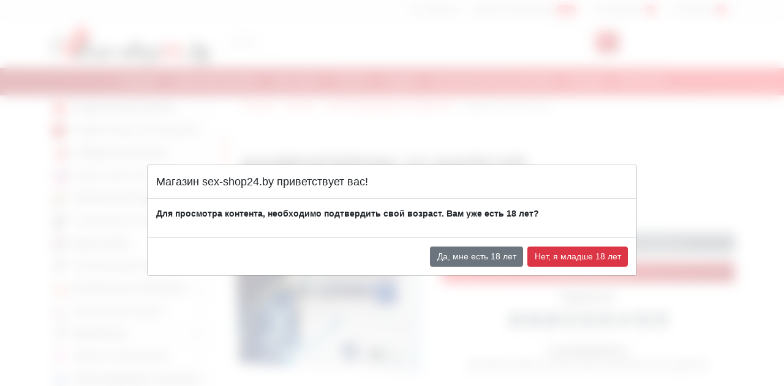

--- FILE ---
content_type: text/html; charset=utf-8
request_url: https://sex-shop24.by/product/androgeron_12_kapsul
body_size: 13251
content:



<!DOCTYPE html> <html lang="ru"> <head> <meta name="Language" content="ru"> <meta charset="utf-8"> <meta name="viewport" content="width=device-width, initial-scale=1, shrink-to-fit=no"> <meta name="yandex-verification" content="87b63a75de2b660d" /> <meta name="google-site-verification" content="Eg13ESdC-Hj5J-bSaIs0FB3bPjqsDU0mrC9jgoDQh3w" /> <title>Купить Андрогерон 12 капсул в Минске: низкие цены | Секс шоп sex-shop24.by</title> <meta name="description" content="Андрогерон 12 капсул купить в Минске по выгодной цене в магазине интимных товаров Sex-shop24.by: ? +375 44 548-01-93"/> <meta name="csrf-token" content="4baADBOrHk57V227PxD7GvVLzADttgP0MT0heaDj"> <meta property="og:url" content="https://sex-shop24.by/product/androgeron_12_kapsul" /> <meta property="og:title" content="Андрогерон 12 капсул" /> <meta property="og:description" content="Андрогерон 12 капсул купить в Минске по выгодной цене в магазине интимных товаров Sex-shop24.by: ? +375 44 548-01-93" /> <meta property="og:image" content="https://sex-shop24.by/storage/catalog/5b636e9b293495.14761642.jpg" /> <link rel="canonical" href="https://sex-shop24.by/product/androgeron_12_kapsul"> <link rel="shortcut icon" href="/assets/frontend/img/favicon.png" type="image/x-icon"> <style> @font-face { font-family: "bootstrap-icons"; font-display: swap; font-style : normal; src: url("/assets/frontend/fonts/bootstrap-icons.woff2?231ce25e89ab5804f9a6c427b8d325c9") format("woff2"), url("/assets/frontend/fonts/bootstrap-icons.woff?231ce25e89ab5804f9a6c427b8d325c9") format("woff"); } </style> <link rel="preload" href="/assets/frontend/fonts/bootstrap-icons.woff2" as="font" type="font/woff2" crossorigin> <link rel="stylesheet" href="/storage/frontend/css/bootstrap.min.css"> <link rel="stylesheet" href="/storage/frontend/css/bootstrap-icons.css"> <link rel="stylesheet" href="/storage/plugins/hc-offcanvas-nav/hc-offcanvas-nav.css"> <link rel="stylesheet" href="/storage/plugins/metismenu/metisMenu.css"> <link rel="stylesheet" href="/storage/plugins/nouislider/nouislider.min.css"> <link rel="stylesheet" href="/storage/plugins/owl.carousel2/owl.carousel.min.css"> <link rel="stylesheet" href="/storage/plugins/owl.carousel2/owl.theme.default.min.css"> <link rel="stylesheet" href="/storage/plugins/jssocials/jssocials-theme-plain.css"> <link rel="stylesheet" href="/storage/plugins/fancybox/jquery.fancybox.css"> <link rel="stylesheet" href="/storage/plugins/jquery-bar-rating-master/css-stars.css"> <link rel="stylesheet" href="/storage/plugins/leaflet/leaflet.css"> <link rel="stylesheet" href="/storage/frontend/css/app.css"> <link rel="stylesheet" href="/storage/frontend/css/app-responsive.css"> <script async src="https://www.googletagmanager.com/gtag/js?id=UA-116780474-1"></script> <script>
		  window.dataLayer = window.dataLayer || [];
		  function gtag(){dataLayer.push(arguments);}
		  gtag('js', new Date());

		  gtag('config', 'UA-116780474-1');
		</script> </head> <body> <header> <div class="top-header"> <div class="container"> <ul class="nav justify-content-start justify-content-lg-end"> <li> <a class="nav-link" href="#offcanvasContact" data-bs-toggle="offcanvas"> <i class="bi bi-telephone"></i> <span class="mobile-none">Связаться</span> </a> </li> <li><a href="/user/login" class="nav-link login gt-registar"><i class="bi bi-person-circle"></i> Регистрация/вход <span class="count">-5%<span></a></li> <li><a href="/favorites" class="nav-link favorites"><i class="bi bi-star"></i> <span class="mobile-none">Избранное</span> <span class="count" id="total">0</span></a></li> <li><a href="/cart" class="gt-cart nav-link cart"><i class="bi bi-bag"></i> <span class="mobile-none">Корзина</span> <span class="count" id="total">0</span></a></li> </ul> </div> </div> <div class="middle-header"> <div class="container"> <div class="row"> <div class="col-sm-3 logo-wrapper"> <a class="logo" href="/"> <img class="img-fluid" src="/assets/frontend/img/logo.png" alt="" loading="lazy"></a> </div> <div class="col-sm-7"> <form id="frm-search" method="GET" action="/search"> <div class="input-group"> <input type="text" class="form-control" placeholder="Поиск...." name="search_str" id="search_str"> <button class="btn btn-primary gt-headserch" type="submit" id="button-addon2"><i class="bi bi-search"></i></button> </div> </form> </div> </div> </div> </div> <div class="mobile-menu-wrapper"> <nav id="mobile-nav"> <ul> <li><a href="#">Каталог</a><ul><li><a href="/catalog/podarochnye_nabory" style="background:url(/storage/files/category/icons/246.jpg) left center no-repeat; padding-left:25px;" >ПОДАРОЧНЫЕ НАБОРЫ</a></li><li><a href="/catalog/podarochnye_sertifikaty" style="background:url(/storage/files/category/icons/251.jpg) left center no-repeat; padding-left:25px;" >ПОДАРОЧНЫЕ СЕРТИФИКАТЫ</a></li><li><a href="/catalog/skidki_203050" style="background:url(/storage/files/category/icons/150.jpg) left center no-repeat; padding-left:25px;" >СКИДКИ 20%,30%,50%</a></li><li><a href="/catalog/smart_seks_igrushki" style="background:url(/storage/files/category/icons/250.jpg) left center no-repeat; padding-left:25px;" >СМАРТ СЕКС ИГРУШКИ</a></li><li><a href="/catalog/elitnye_igrushki" style="background:url(/storage/files/category/icons/242.jpg) left center no-repeat; padding-left:25px;" >ЭЛИТНЫЕ ИГРУШКИ</a></li><li><a href="/catalog/analnye_igrushki" style="background:url(/storage/files/category/icons/163.jpg) left center no-repeat; padding-left:25px;" >АНАЛЬНЫЕ ИГРУШКИ</a><ul><li><a href="/catalog/analnye_igrushki/analnye_probki-hvostiki">Анальные пробки-хвостики</a></li><li><a href="/catalog/analnye_igrushki/analnye_rasshiriteli">Анальные расширители</a></li><li><a href="/catalog/analnye_igrushki/analnye_ukrasheniya">Анальные украшения</a></li><li><a href="/catalog/analnye_igrushki/bez_vibracii">Без вибрации</a></li><li><a href="/catalog/analnye_igrushki/s_vibraciey">С вибрацией</a></li><li><a href="/catalog/analnye_igrushki/shariki_cepochki">Шарики, цепочки</a></li></ul></li><li><a href="/catalog/bdsm_bdsm" style="background:url(/storage/files/category/icons/191.jpg) left center no-repeat; padding-left:25px;" >БДСМ, BDSM</a><ul><li><a href="/catalog/bdsm_bdsm/bdsm_bondazh">БДСМ бондаж</a></li><li><a href="/catalog/bdsm_bdsm/bdsm_odezhda">БДСМ одежда</a></li><li><a href="/catalog/bdsm_bdsm/zazhimy_bdsm">Зажимы БДСМ</a></li><li><a href="/catalog/bdsm_bdsm/klyapy_rasporki_dlya_rta">Кляпы, распорки для рта</a></li><li><a href="/catalog/bdsm_bdsm/maski">Маски</a></li><li><a href="/catalog/bdsm_bdsm/medicinskiy_fetish">Медицинский фетиш</a></li><li><a href="/catalog/bdsm_bdsm/metall_svt">Металл, СВТ</a></li><li><a href="/catalog/bdsm_bdsm/nabory_bdsm">Наборы БДСМ</a></li><li><a href="/catalog/bdsm_bdsm/naruchniki_fiksatory_na_ruki_i_nogi">Наручники, фиксаторы на руки и ноги</a></li><li><a href="/catalog/bdsm_bdsm/osheyniki_povodki">Ошейники, поводки</a></li><li><a href="/catalog/bdsm_bdsm/pletki_steki_shlepalki">Плетки, стеки, шлепалки</a></li></ul></li><li><a href="/catalog/vaginalnye_shariki" style="background:url(/storage/files/category/icons/224.jpg) left center no-repeat; padding-left:25px;" >ВАГИНАЛЬНЫЕ ШАРИКИ</a></li><li><a href="/catalog/vaginy_masturbatory" style="background:url(/storage/files/category/icons/177.jpg) left center no-repeat; padding-left:25px;" >ВАГИНЫ, МАСТУРБАТОРЫ</a><ul><li><a href="/catalog/vaginy_masturbatory/masturbatory_bez_vibracii">Мастурбаторы без вибрации</a></li><li><a href="/catalog/vaginy_masturbatory/masturbatory_s_vibraciey">Мастурбаторы с вибрацией</a></li></ul></li><li><a href="/catalog/vakuumnye_pompy" style="background:url(/storage/files/category/icons/225.jpg) left center no-repeat; padding-left:25px;" >ВАКУУМНЫЕ ПОМПЫ</a><ul><li><a href="/catalog/vakuumnye_pompy/zhenskie_pompy">Женские помпы</a></li><li><a href="/catalog/vakuumnye_pompy/muzhskie_pompy">Мужские помпы</a></li></ul></li><li><a href="/catalog/vibratory" style="background:url(/storage/files/category/icons/152.jpg) left center no-repeat; padding-left:25px;" >ВИБРАТОРЫ</a><ul><li><a href="/catalog/vibratory/bolshie_vibratory_fisting">Большие вибраторы (фистинг)</a></li><li><a href="/catalog/vibratory/vibratory_hi-tech">Вибраторы Hi-Tech</a></li><li><a href="/catalog/vibratory/vibratory_do_35_rub">Вибраторы до 35 руб</a></li><li><a href="/catalog/vibratory/dlya_dvoih_dlya_par">Для двоих, для пар</a></li><li><a href="/catalog/vibratory/dlya_tochki_g">Для точки G</a></li><li><a href="/catalog/vibratory/na_prisoske">На присоске</a></li><li><a href="/catalog/vibratory/nerealistichnye">Нереалистичные</a></li><li><a href="/catalog/vibratory/realistichnye">Реалистичные</a></li><li><a href="/catalog/vibratory/s_vakuumnoy_stimulyaciey">С вакуумной стимуляцией</a></li><li><a href="/catalog/vibratory/so_stimulyatorom_klitora">Со стимулятором клитора</a></li><li><a href="/catalog/vibratory/super_realistik_kiberkozha">Супер реалистик (каберкожа)</a></li></ul></li><li><a href="/catalog/vibrostimulyatory" style="background:url(/storage/files/category/icons/180.jpg) left center no-repeat; padding-left:25px;" >ВИБРОСТИМУЛЯТОРЫ</a><ul><li><a href="/catalog/vibrostimulyatory/vibro-pulki">Вибро-пульки</a></li><li><a href="/catalog/vibrostimulyatory/vibro-yayca">Вибро-яйца</a></li><li><a href="/catalog/vibrostimulyatory/vibrobabochki_vibrotrusiki">Вибробабочки, вибротрусики</a></li><li><a href="/catalog/vibrostimulyatory/vibromassazhery">Вибромассажеры</a></li><li><a href="/catalog/vibrostimulyatory/klitoralnye_stimulyatory">Клиторальные стимуляторы</a></li><li><a href="/catalog/vibrostimulyatory/mini-vibratory">Мини-вибраторы</a></li></ul></li><li><a href="/catalog/vozbuzhdayushchie_sredstva" style="background:url(/storage/files/category/icons/201.jpg) left center no-repeat; padding-left:25px;" >ВОЗБУЖДАЮЩИЕ СРЕДСТВА</a><ul><li><a href="/catalog/vozbuzhdayushchie_sredstva/vozbuditeli_dlya_zhenshchin">Возбудители для женщин</a></li><li><a href="/catalog/vozbuzhdayushchie_sredstva/vozbuzhdayushchie_dlya_dvoih">Возбуждающие для двоих</a></li><li><a href="/catalog/vozbuzhdayushchie_sredstva/dlya_zdorovya_muzhchin_i_viagra">Для здоровья мужчин и виагра</a></li></ul></li><li><a href="/catalog/gidropompy" style="background:url(/storage/files/category/icons/265.jpg) left center no-repeat; padding-left:25px;" >ГИДРОПОМПЫ</a></li><li><a href="/catalog/dlya_uvelicheniya_chlena" style="background:url(/storage/files/category/icons/151.jpg) left center no-repeat; padding-left:25px;" >ДЛЯ УВЕЛИЧЕНИЯ ЧЛЕНА</a></li><li><a href="/catalog/igrushki_iz_stekla" style="background:url(/storage/files/category/icons/236.jpg) left center no-repeat; padding-left:25px;" >ИГРУШКИ ИЗ СТЕКЛА</a></li><li><a href="/catalog/intimnaya_gigiena" style="background:url(/storage/files/category/icons/182.jpg) left center no-repeat; padding-left:25px;" >ИНТИМНАЯ ГИГИЕНА</a></li><li><a href="/catalog/lyubrikanty_smazki" style="background:url(/storage/files/category/icons/205.jpg) left center no-repeat; padding-left:25px;" >ЛЮБРИКАНТЫ, СМАЗКИ, МАСЛА</a><ul><li><a href="/catalog/lyubrikanty_smazki/analnye">Анальные</a></li><li><a href="/catalog/lyubrikanty_smazki/vaginalnye">Вагинальные</a></li><li><a href="/catalog/lyubrikanty_smazki/vozbuzhdayushchie">Возбуждающие</a></li><li><a href="/catalog/lyubrikanty_smazki/dlya_suzheniya_vlagalishcha">Для сужения влагалища</a></li><li><a href="/catalog/lyubrikanty_smazki/dlya_fistinga">Для фистинга</a></li><li><a href="/catalog/lyubrikanty_smazki/krema_dlya_uvelicheniya_chlena">Крема для увеличения члена</a></li><li><a href="/catalog/lyubrikanty_smazki/oralnye">Оральные</a></li><li><a href="/catalog/lyubrikanty_smazki/prodlevayushchie">Продлевающие</a></li></ul></li><li><a href="/catalog/massazhery_prostaty" style="background:url(/storage/files/category/icons/169.jpg) left center no-repeat; padding-left:25px;" >МАССАЖЕРЫ ПРОСТАТЫ</a></li><li><a href="/catalog/massazhnoe_maslo" style="background:url(/storage/files/category/icons/213.jpg) left center no-repeat; padding-left:25px;" >МАССАЖНОЕ МАСЛО</a></li><li><a href="/catalog/nasadki_i_kolca" style="background:url(/storage/files/category/icons/228.jpg) left center no-repeat; padding-left:25px;" >НАСАДКИ И КОЛЬЦА</a><ul><li><a href="/catalog/nasadki_i_kolca/nasadki_bez_vibracii">Насадки без вибрации</a></li><li><a href="/catalog/nasadki_i_kolca/nasadki_na_palec">Насадки на палец</a></li><li><a href="/catalog/nasadki_i_kolca/nasadki_s_vibraciey">Насадки с вибрацией</a></li><li><a href="/catalog/nasadki_i_kolca/erekcionnye_kolca">Эрекционные кольца</a></li></ul></li><li><a href="/catalog/ochistiteli_igrushek" style="background:url(/storage/files/category/icons/245.jpg) left center no-repeat; padding-left:25px;" >ОЧИСТИТЕЛИ ИГРУШЕК</a></li><li><a href="/catalog/podarochnaya_upakovka" style="background:url(/storage/files/category/icons/244.jpg) left center no-repeat; padding-left:25px;" >ПОДАРОЧНАЯ УПАКОВКА</a></li><li><a href="/catalog/poppersy" style="background:url(/storage/files/category/icons/204.jpg) left center no-repeat; padding-left:25px;" >ПОППЕРСЫ</a></li><li><a href="/catalog/portupei_strepy" style="background:url(/storage/files/category/icons/256.jpg) left center no-repeat; padding-left:25px;" >ПОРТУПЕИ, СТРЕПЫ</a></li><li><a href="/catalog/poyasa_vernosti" style="background:url(/storage/files/category/icons/247.jpg) left center no-repeat; padding-left:25px;" >ПОЯСА ВЕРНОСТИ</a></li><li><a href="/catalog/prezervativy" style="background:url(/storage/files/category/icons/235.jpg) left center no-repeat; padding-left:25px;" >ПРЕЗЕРВАТИВЫ</a></li><li><a href="/catalog/seks_kukly" style="background:url(/storage/files/category/icons/214.jpg) left center no-repeat; padding-left:25px;" >СЕКС КУКЛЫ</a></li><li><a href="/catalog/seks-mashiny_i_mebel_dlya_seksa" style="background:url(/storage/files/category/icons/222.jpg) left center no-repeat; padding-left:25px;" >СЕКС-МАШИНЫ И МЕБЕЛЬ ДЛЯ СЕКСА</a></li><li><a href="/catalog/strapony_falloprotezy" style="background:url(/storage/files/category/icons/187.jpg) left center no-repeat; padding-left:25px;" >СТРАПОНЫ, ФАЛЛОПРОТЕЗЫ</a><ul><li><a href="/catalog/strapony_falloprotezy/nasadki_dlya_strapona">Насадки для страпона</a></li><li><a href="/catalog/strapony_falloprotezy/strapony">Страпоны</a></li><li><a href="/catalog/strapony_falloprotezy/falloprotezy">Фаллопротезы</a></li></ul></li><li><a href="/catalog/uretralnyy_buzh" style="background:url(/storage/files/category/icons/238.jpg) left center no-repeat; padding-left:25px;" >УРЕТРАЛЬНЫЙ БУЖ</a></li><li><a href="/catalog/falloimitatory" style="background:url(/storage/files/category/icons/171.jpg) left center no-repeat; padding-left:25px;" >ФАЛЛОИМИТАТОРЫ</a><ul><li><a href="/catalog/falloimitatory/bolshie_fisting">Большие (фистинг)</a></li><li><a href="/catalog/falloimitatory/dvuhgolovye">Двухголовые</a></li><li><a href="/catalog/falloimitatory/realistiki">Реалистики</a></li><li><a href="/catalog/falloimitatory/super_realistik_kiber_kozha">Супер Реалистик (киберкожа)</a></li></ul></li><li><a href="/catalog/feromony" style="background:url(/storage/files/category/icons/232.jpg) left center no-repeat; padding-left:25px;" >ФЕРОМОНЫ</a><ul><li><a href="/catalog/feromony/zhenskie_duhi_s_feromonami">Женские духи с феромонами</a></li><li><a href="/catalog/feromony/muzhskie_duhi_s_feromonami">Мужские духи с феромонами</a></li></ul></li><li><a href="/catalog/fisting" style="background:url(/storage/files/category/icons/176.jpg) left center no-repeat; padding-left:25px;" >ФИСТИНГ</a></li><li><a href="/catalog/elektroseks" style="background:url(/storage/files/category/icons/237.jpg) left center no-repeat; padding-left:25px;" >ЭЛЕКТРОСЕКС</a></li><li><a href="/catalog/eroticheskie_nabory_dlya_par" style="background:url(/storage/files/category/icons/170.jpg) left center no-repeat; padding-left:25px;" >ЭРОТИЧЕСКИЕ НАБОРЫ ДЛЯ ПАР</a></li><li><a href="/catalog/eroticheskie_suveniry_i_igry" style="background:url(/storage/files/category/icons/223.jpg) left center no-repeat; padding-left:25px;" >ЭРОТИЧЕСКИЕ СУВЕНИРЫ И ИГРЫ</a></li><li><a href="/catalog/eroticheskoe_belyo_zhenskoe" style="background:url(/storage/files/category/icons/215.jpg) left center no-repeat; padding-left:25px;" >ЭРОТИЧЕСКОЕ БЕЛЬЁ ЖЕНСКОЕ</a><ul><li><a href="/catalog/eroticheskoe_belyo_zhenskoe/bodi_teddi">Боди, тедди</a></li><li><a href="/catalog/eroticheskoe_belyo_zhenskoe/bolshie_razmery_xl">Большие размеры XL+</a></li><li><a href="/catalog/eroticheskoe_belyo_zhenskoe/bebi-doll_sorochki_penyuary">Бэби-долл, сорочки, пеньюары</a></li><li><a href="/catalog/eroticheskoe_belyo_zhenskoe/komplekty_belya">Комплекты белья</a></li><li><a href="/catalog/eroticheskoe_belyo_zhenskoe/korsety">Корсеты</a></li><li><a href="/catalog/eroticheskoe_belyo_zhenskoe/kostyumy_dlya_rolevyh_igr">Костюмы для ролевых игр</a></li><li><a href="/catalog/eroticheskoe_belyo_zhenskoe/ketsyuity_kombinezony">Кэтсьюиты, комбинезоны</a></li><li><a href="/catalog/eroticheskoe_belyo_zhenskoe/platya_platya-setka">Платья, платья-сетка</a></li><li><a href="/catalog/eroticheskoe_belyo_zhenskoe/pestisy">Пэстисы</a></li><li><a href="/catalog/eroticheskoe_belyo_zhenskoe/trusiki_stringi_shortiki">Трусики, стринги, шортики</a></li><li><a href="/catalog/eroticheskoe_belyo_zhenskoe/chulki_kolgoty">Чулки, колготы</a></li></ul></li><li><a href="/catalog/eroticheskoe_belyo_muzhskoe" style="background:url(/storage/files/category/icons/259.jpg) left center no-repeat; padding-left:25px;" >ЭРОТИЧЕСКОЕ БЕЛЬЁ МУЖСКОЕ</a></li></ul><li><a href="/">Главная</a></li><li><a href="/page/garantii">Гарантия и возрат</a></li><li><a href="/page/dostavka">Доставка</a></li><li><a href="/page/oplata">Оплата</a></li><li><a href="/page/skidki">Скидки</a></li><li><a href="/page/materialy-seks-igrusek">Материалы секс-игрушек</a></li><li><a href="/brands">Бренды</a></li><li><a href="/page/kontakty">Контакты</a></li> </ul> </nav> </div> <div class="main-menu-wrapper"> <div class="container"> <nav class="topbar-nav is-hoverable"> <ul class="metismenu" id="menu2"> <li><a href="/">Главная</a></li><li><a href="/page/garantii">Гарантия и возрат</a></li><li><a href="/page/dostavka">Доставка</a></li><li><a href="/page/oplata">Оплата</a></li><li><a href="/page/skidki">Скидки</a></li><li><a href="/page/materialy-seks-igrusek">Материалы секс-игрушек</a></li><li><a href="/brands">Бренды</a></li><li><a href="/page/kontakty">Контакты</a></li> </ul> </nav> </div> </div> <div class="offcanvas offcanvas-end" tabindex="-1" id="offcanvasContact" aria-labelledby="offcanvasExampleLabel"> <div class="offcanvas-header"> <div class="offcanvas-title title"> <p>Связаться с нами</p> </div> <button type="button" class="btn-close text-reset" data-bs-dismiss="offcanvas" aria-label="Close"></button> </div> <div class="offcanvas-body"> <div> <table class="table"> <tbody> <tr> <td><a class="gt-phone" href="tel:+375255244771"><i class="bi bi-telephone-fill"></i> +375 (25) 524-47-71</a></td> </tr> <tr> <td><a class="gt-phone" href="tel:+375445480193"><i class="bi bi-telephone-fill"></i> +375 (44) 548-01-93</a></td> </tr> </tbody> </table> <form id="frm-feedback" method="post"> <div class="mb-3"> <label class="form-label">Ваше имя</label> <input type="text" class="form-control" name="name"> </div> <div class="mb-3"> <label class="form-label">Ваш Email</label> <input type="email" class="form-control" name="email"> </div> <div class="mb-3"> <label class="form-label">Сообщение</label> <textarea class="form-control" name="message"></textarea> </div> <button type="submit" class="btn btn-primary">Отправить</button> </form> </div> </div> </div> <div class="search-result" style="display:none"> <table class="table table-bordered" id="found-search-results"> </table> <div id="cnt-search-results" class="p-2 text-center">Найдено <span></span> позиций, <a href="#">ПОСМОТРЕТЬ ВСЕ</a></div> </div> </header> <script type="application/ld+json">
		{
		  "@context": "https://schema.org/",
		  "@type": "Product",
		  "name": "Андрогерон 12 капсул",
		  "image": [ "https://sex-shop24.by/storage/catalog/5b636e9b293495.14761642.jpg"],
		  "description": "Андрогерон 12 капсул купить в Минске по выгодной цене в магазине интимных товаров Sex-shop24.by: ? +375 44 548-01-93",
		  "sku": "97",	  
		  
			"review": [
			   
						
			  ],		  
		  "aggregateRating": {
			"@type": "AggregateRating",
			"ratingValue": "5",
			"reviewCount": "1"
		  },
		  "offers": {
			"@type": "Offer",
			"url": "https://sex-shop24.by/product/androgeron_12_kapsul",
			"priceCurrency": "BYN",
			"price": "158.7"
		  }
		}
    </script> <main> <div class="container"> <div class="row"> <div class="col-md-3"> <nav class="sidebar-nav" > <ul class="metismenu" id="catalog-menu"> <li><a href="/catalog/podarochnye_nabory" style="background:url(/storage/files/category/icons/246.jpg) left center no-repeat;">ПОДАРОЧНЫЕ НАБОРЫ</a></li><li><a href="/catalog/podarochnye_sertifikaty" style="background:url(/storage/files/category/icons/251.jpg) left center no-repeat;">ПОДАРОЧНЫЕ СЕРТИФИКАТЫ</a></li><li><a href="/catalog/skidki_203050" style="background:url(/storage/files/category/icons/150.jpg) left center no-repeat;">СКИДКИ 20%,30%,50%</a></li><li><a href="/catalog/smart_seks_igrushki" style="background:url(/storage/files/category/icons/250.jpg) left center no-repeat;">СМАРТ СЕКС ИГРУШКИ</a></li><li><a href="/catalog/elitnye_igrushki" style="background:url(/storage/files/category/icons/242.jpg) left center no-repeat;">ЭЛИТНЫЕ ИГРУШКИ</a></li><li><a class="has-arrow" href="/catalog/analnye_igrushki" aria-expanded="false" style="background:url(/storage/files/category/icons/163.jpg) left center no-repeat;">АНАЛЬНЫЕ ИГРУШКИ</a><ul class="mm-collapse"><li><a href="/catalog/analnye_igrushki/analnye_probki-hvostiki">Анальные пробки-хвостики</a></li><li><a href="/catalog/analnye_igrushki/analnye_rasshiriteli">Анальные расширители</a></li><li><a href="/catalog/analnye_igrushki/analnye_ukrasheniya">Анальные украшения</a></li><li><a href="/catalog/analnye_igrushki/bez_vibracii">Без вибрации</a></li><li><a href="/catalog/analnye_igrushki/s_vibraciey">С вибрацией</a></li><li><a href="/catalog/analnye_igrushki/shariki_cepochki">Шарики, цепочки</a></li></ul></li><li><a class="has-arrow" href="/catalog/bdsm_bdsm" aria-expanded="false" style="background:url(/storage/files/category/icons/191.jpg) left center no-repeat;">БДСМ, BDSM</a><ul class="mm-collapse"><li><a href="/catalog/bdsm_bdsm/bdsm_bondazh">БДСМ бондаж</a></li><li><a href="/catalog/bdsm_bdsm/bdsm_odezhda">БДСМ одежда</a></li><li><a href="/catalog/bdsm_bdsm/zazhimy_bdsm">Зажимы БДСМ</a></li><li><a href="/catalog/bdsm_bdsm/klyapy_rasporki_dlya_rta">Кляпы, распорки для рта</a></li><li><a href="/catalog/bdsm_bdsm/maski">Маски</a></li><li><a href="/catalog/bdsm_bdsm/medicinskiy_fetish">Медицинский фетиш</a></li><li><a href="/catalog/bdsm_bdsm/metall_svt">Металл, СВТ</a></li><li><a href="/catalog/bdsm_bdsm/nabory_bdsm">Наборы БДСМ</a></li><li><a href="/catalog/bdsm_bdsm/naruchniki_fiksatory_na_ruki_i_nogi">Наручники, фиксаторы на руки и ноги</a></li><li><a href="/catalog/bdsm_bdsm/osheyniki_povodki">Ошейники, поводки</a></li><li><a href="/catalog/bdsm_bdsm/pletki_steki_shlepalki">Плетки, стеки, шлепалки</a></li></ul></li><li><a href="/catalog/vaginalnye_shariki" style="background:url(/storage/files/category/icons/224.jpg) left center no-repeat;">ВАГИНАЛЬНЫЕ ШАРИКИ</a></li><li><a class="has-arrow" href="/catalog/vaginy_masturbatory" aria-expanded="false" style="background:url(/storage/files/category/icons/177.jpg) left center no-repeat;">ВАГИНЫ, МАСТУРБАТОРЫ</a><ul class="mm-collapse"><li><a href="/catalog/vaginy_masturbatory/masturbatory_bez_vibracii">Мастурбаторы без вибрации</a></li><li><a href="/catalog/vaginy_masturbatory/masturbatory_s_vibraciey">Мастурбаторы с вибрацией</a></li></ul></li><li><a class="has-arrow" href="/catalog/vakuumnye_pompy" aria-expanded="false" style="background:url(/storage/files/category/icons/225.jpg) left center no-repeat;">ВАКУУМНЫЕ ПОМПЫ</a><ul class="mm-collapse"><li><a href="/catalog/vakuumnye_pompy/zhenskie_pompy">Женские помпы</a></li><li><a href="/catalog/vakuumnye_pompy/muzhskie_pompy">Мужские помпы</a></li></ul></li><li><a class="has-arrow" href="/catalog/vibratory" aria-expanded="false" style="background:url(/storage/files/category/icons/152.jpg) left center no-repeat;">ВИБРАТОРЫ</a><ul class="mm-collapse"><li><a href="/catalog/vibratory/bolshie_vibratory_fisting">Большие вибраторы (фистинг)</a></li><li><a href="/catalog/vibratory/vibratory_hi-tech">Вибраторы Hi-Tech</a></li><li><a href="/catalog/vibratory/vibratory_do_35_rub">Вибраторы до 35 руб</a></li><li><a href="/catalog/vibratory/dlya_dvoih_dlya_par">Для двоих, для пар</a></li><li><a href="/catalog/vibratory/dlya_tochki_g">Для точки G</a></li><li><a href="/catalog/vibratory/na_prisoske">На присоске</a></li><li><a href="/catalog/vibratory/nerealistichnye">Нереалистичные</a></li><li><a href="/catalog/vibratory/realistichnye">Реалистичные</a></li><li><a href="/catalog/vibratory/s_vakuumnoy_stimulyaciey">С вакуумной стимуляцией</a></li><li><a href="/catalog/vibratory/so_stimulyatorom_klitora">Со стимулятором клитора</a></li><li><a href="/catalog/vibratory/super_realistik_kiberkozha">Супер реалистик (каберкожа)</a></li></ul></li><li><a class="has-arrow" href="/catalog/vibrostimulyatory" aria-expanded="false" style="background:url(/storage/files/category/icons/180.jpg) left center no-repeat;">ВИБРОСТИМУЛЯТОРЫ</a><ul class="mm-collapse"><li><a href="/catalog/vibrostimulyatory/vibro-pulki">Вибро-пульки</a></li><li><a href="/catalog/vibrostimulyatory/vibro-yayca">Вибро-яйца</a></li><li><a href="/catalog/vibrostimulyatory/vibrobabochki_vibrotrusiki">Вибробабочки, вибротрусики</a></li><li><a href="/catalog/vibrostimulyatory/vibromassazhery">Вибромассажеры</a></li><li><a href="/catalog/vibrostimulyatory/klitoralnye_stimulyatory">Клиторальные стимуляторы</a></li><li><a href="/catalog/vibrostimulyatory/mini-vibratory">Мини-вибраторы</a></li></ul></li><li><a class="has-arrow" href="/catalog/vozbuzhdayushchie_sredstva" aria-expanded="false" style="background:url(/storage/files/category/icons/201.jpg) left center no-repeat;">ВОЗБУЖДАЮЩИЕ СРЕДСТВА</a><ul class="mm-collapse"><li><a href="/catalog/vozbuzhdayushchie_sredstva/vozbuditeli_dlya_zhenshchin">Возбудители для женщин</a></li><li><a href="/catalog/vozbuzhdayushchie_sredstva/vozbuzhdayushchie_dlya_dvoih">Возбуждающие для двоих</a></li><li><a href="/catalog/vozbuzhdayushchie_sredstva/dlya_zdorovya_muzhchin_i_viagra">Для здоровья мужчин и виагра</a></li></ul></li><li><a href="/catalog/gidropompy" style="background:url(/storage/files/category/icons/265.jpg) left center no-repeat;">ГИДРОПОМПЫ</a></li><li><a href="/catalog/dlya_uvelicheniya_chlena" style="background:url(/storage/files/category/icons/151.jpg) left center no-repeat;">ДЛЯ УВЕЛИЧЕНИЯ ЧЛЕНА</a></li><li><a href="/catalog/igrushki_iz_stekla" style="background:url(/storage/files/category/icons/236.jpg) left center no-repeat;">ИГРУШКИ ИЗ СТЕКЛА</a></li><li><a href="/catalog/intimnaya_gigiena" style="background:url(/storage/files/category/icons/182.jpg) left center no-repeat;">ИНТИМНАЯ ГИГИЕНА</a></li><li><a class="has-arrow" href="/catalog/lyubrikanty_smazki" aria-expanded="false" style="background:url(/storage/files/category/icons/205.jpg) left center no-repeat;">ЛЮБРИКАНТЫ, СМАЗКИ, МАСЛА</a><ul class="mm-collapse"><li><a href="/catalog/lyubrikanty_smazki/analnye">Анальные</a></li><li><a href="/catalog/lyubrikanty_smazki/vaginalnye">Вагинальные</a></li><li><a href="/catalog/lyubrikanty_smazki/vozbuzhdayushchie">Возбуждающие</a></li><li><a href="/catalog/lyubrikanty_smazki/dlya_suzheniya_vlagalishcha">Для сужения влагалища</a></li><li><a href="/catalog/lyubrikanty_smazki/dlya_fistinga">Для фистинга</a></li><li><a href="/catalog/lyubrikanty_smazki/krema_dlya_uvelicheniya_chlena">Крема для увеличения члена</a></li><li><a href="/catalog/lyubrikanty_smazki/oralnye">Оральные</a></li><li><a href="/catalog/lyubrikanty_smazki/prodlevayushchie">Продлевающие</a></li></ul></li><li><a href="/catalog/massazhery_prostaty" style="background:url(/storage/files/category/icons/169.jpg) left center no-repeat;">МАССАЖЕРЫ ПРОСТАТЫ</a></li><li><a href="/catalog/massazhnoe_maslo" style="background:url(/storage/files/category/icons/213.jpg) left center no-repeat;">МАССАЖНОЕ МАСЛО</a></li><li><a class="has-arrow" href="/catalog/nasadki_i_kolca" aria-expanded="false" style="background:url(/storage/files/category/icons/228.jpg) left center no-repeat;">НАСАДКИ И КОЛЬЦА</a><ul class="mm-collapse"><li><a href="/catalog/nasadki_i_kolca/nasadki_bez_vibracii">Насадки без вибрации</a></li><li><a href="/catalog/nasadki_i_kolca/nasadki_na_palec">Насадки на палец</a></li><li><a href="/catalog/nasadki_i_kolca/nasadki_s_vibraciey">Насадки с вибрацией</a></li><li><a href="/catalog/nasadki_i_kolca/erekcionnye_kolca">Эрекционные кольца</a></li></ul></li><li><a href="/catalog/ochistiteli_igrushek" style="background:url(/storage/files/category/icons/245.jpg) left center no-repeat;">ОЧИСТИТЕЛИ ИГРУШЕК</a></li><li><a href="/catalog/podarochnaya_upakovka" style="background:url(/storage/files/category/icons/244.jpg) left center no-repeat;">ПОДАРОЧНАЯ УПАКОВКА</a></li><li><a href="/catalog/poppersy" style="background:url(/storage/files/category/icons/204.jpg) left center no-repeat;">ПОППЕРСЫ</a></li><li><a href="/catalog/portupei_strepy" style="background:url(/storage/files/category/icons/256.jpg) left center no-repeat;">ПОРТУПЕИ, СТРЕПЫ</a></li><li><a href="/catalog/poyasa_vernosti" style="background:url(/storage/files/category/icons/247.jpg) left center no-repeat;">ПОЯСА ВЕРНОСТИ</a></li><li><a href="/catalog/prezervativy" style="background:url(/storage/files/category/icons/235.jpg) left center no-repeat;">ПРЕЗЕРВАТИВЫ</a></li><li><a href="/catalog/seks_kukly" style="background:url(/storage/files/category/icons/214.jpg) left center no-repeat;">СЕКС КУКЛЫ</a></li><li><a href="/catalog/seks-mashiny_i_mebel_dlya_seksa" style="background:url(/storage/files/category/icons/222.jpg) left center no-repeat;">СЕКС-МАШИНЫ И МЕБЕЛЬ ДЛЯ СЕКСА</a></li><li><a class="has-arrow" href="/catalog/strapony_falloprotezy" aria-expanded="false" style="background:url(/storage/files/category/icons/187.jpg) left center no-repeat;">СТРАПОНЫ, ФАЛЛОПРОТЕЗЫ</a><ul class="mm-collapse"><li><a href="/catalog/strapony_falloprotezy/nasadki_dlya_strapona">Насадки для страпона</a></li><li><a href="/catalog/strapony_falloprotezy/strapony">Страпоны</a></li><li><a href="/catalog/strapony_falloprotezy/falloprotezy">Фаллопротезы</a></li></ul></li><li><a href="/catalog/uretralnyy_buzh" style="background:url(/storage/files/category/icons/238.jpg) left center no-repeat;">УРЕТРАЛЬНЫЙ БУЖ</a></li><li><a class="has-arrow" href="/catalog/falloimitatory" aria-expanded="false" style="background:url(/storage/files/category/icons/171.jpg) left center no-repeat;">ФАЛЛОИМИТАТОРЫ</a><ul class="mm-collapse"><li><a href="/catalog/falloimitatory/bolshie_fisting">Большие (фистинг)</a></li><li><a href="/catalog/falloimitatory/dvuhgolovye">Двухголовые</a></li><li><a href="/catalog/falloimitatory/realistiki">Реалистики</a></li><li><a href="/catalog/falloimitatory/super_realistik_kiber_kozha">Супер Реалистик (киберкожа)</a></li></ul></li><li><a class="has-arrow" href="/catalog/feromony" aria-expanded="false" style="background:url(/storage/files/category/icons/232.jpg) left center no-repeat;">ФЕРОМОНЫ</a><ul class="mm-collapse"><li><a href="/catalog/feromony/zhenskie_duhi_s_feromonami">Женские духи с феромонами</a></li><li><a href="/catalog/feromony/muzhskie_duhi_s_feromonami">Мужские духи с феромонами</a></li></ul></li><li><a href="/catalog/fisting" style="background:url(/storage/files/category/icons/176.jpg) left center no-repeat;">ФИСТИНГ</a></li><li><a href="/catalog/elektroseks" style="background:url(/storage/files/category/icons/237.jpg) left center no-repeat;">ЭЛЕКТРОСЕКС</a></li><li><a href="/catalog/eroticheskie_nabory_dlya_par" style="background:url(/storage/files/category/icons/170.jpg) left center no-repeat;">ЭРОТИЧЕСКИЕ НАБОРЫ ДЛЯ ПАР</a></li><li><a href="/catalog/eroticheskie_suveniry_i_igry" style="background:url(/storage/files/category/icons/223.jpg) left center no-repeat;">ЭРОТИЧЕСКИЕ СУВЕНИРЫ И ИГРЫ</a></li><li><a class="has-arrow" href="/catalog/eroticheskoe_belyo_zhenskoe" aria-expanded="false" style="background:url(/storage/files/category/icons/215.jpg) left center no-repeat;">ЭРОТИЧЕСКОЕ БЕЛЬЁ ЖЕНСКОЕ</a><ul class="mm-collapse"><li><a href="/catalog/eroticheskoe_belyo_zhenskoe/bodi_teddi">Боди, тедди</a></li><li><a href="/catalog/eroticheskoe_belyo_zhenskoe/bolshie_razmery_xl">Большие размеры XL+</a></li><li><a href="/catalog/eroticheskoe_belyo_zhenskoe/bebi-doll_sorochki_penyuary">Бэби-долл, сорочки, пеньюары</a></li><li><a href="/catalog/eroticheskoe_belyo_zhenskoe/komplekty_belya">Комплекты белья</a></li><li><a href="/catalog/eroticheskoe_belyo_zhenskoe/korsety">Корсеты</a></li><li><a href="/catalog/eroticheskoe_belyo_zhenskoe/kostyumy_dlya_rolevyh_igr">Костюмы для ролевых игр</a></li><li><a href="/catalog/eroticheskoe_belyo_zhenskoe/ketsyuity_kombinezony">Кэтсьюиты, комбинезоны</a></li><li><a href="/catalog/eroticheskoe_belyo_zhenskoe/platya_platya-setka">Платья, платья-сетка</a></li><li><a href="/catalog/eroticheskoe_belyo_zhenskoe/pestisy">Пэстисы</a></li><li><a href="/catalog/eroticheskoe_belyo_zhenskoe/trusiki_stringi_shortiki">Трусики, стринги, шортики</a></li><li><a href="/catalog/eroticheskoe_belyo_zhenskoe/chulki_kolgoty">Чулки, колготы</a></li></ul></li><li><a href="/catalog/eroticheskoe_belyo_muzhskoe" style="background:url(/storage/files/category/icons/259.jpg) left center no-repeat;">ЭРОТИЧЕСКОЕ БЕЛЬЁ МУЖСКОЕ</a></li> </ul> </nav> </div> <div class="col-md-9"> <div class="breadcrumb-wrapper"> <div class="container"> <nav aria-label="breadcrumb"> <ol class="breadcrumb"> <li class="breadcrumb-item"><a href="/">Главная</a></li><li class="breadcrumb-item"><a href="/catalog">Каталог</a></li><li class="breadcrumb-item"><a href="/catalog/vozbuzhdayushchie_sredstva">ВОЗБУЖДАЮЩИЕ СРЕДСТВА</a></li><li class="breadcrumb-item active" aria-current="page">Андрогерон 12 капсул</li> </ol> </nav> </div> </div> <div class="content-wrapper"> <section class="product"> <div class="title"> <h1>Андрогерон 12 капсул</h1> </div> <div class="row"> <div class="col-md-5"> <div class="main-image"> <div class="product-card_badges-list"> </div> <a href="/storage/catalog/5b636e9b293495.14761642.jpg" data-fancybox="pr6411"> <img class="img-fluid " src="/storage/catalog/5b636e9b293495.14761642.jpg" alt="Андрогерон 12 капсул" title="Андрогерон 12 капсул" loading="lazy"> </a> </div> <div class="owl-carousel owl-theme" id="product-slider"> </div> </div> <div class="col-md-7"> <table> <tr><td class="text-center text-sm-start"><span class="fw-bold">Артикул:</span></td> <td class="text-center">150120</td> </tr> </table> <div class="prices"> 158.70 BYN </div> <div class="btn-group w-100" role="group"> <a class="btn btn-primary product-to-cart" href="javascript:;" data-id="6411"><i class="bi bi-bag"></i> Купить</a> <a href="javascript:;" class="btn btn-secondary to-favorites" title="избранное" data-id="6411"><i class="bi bi-star"></i> В избранное</a> </div> <a class="btn btn-primary w-100 mt-3 product-to-cartfarst" href="javascript:;" data-id="6411"><i class="bi bi-bag"></i> Купить в один клик</a> <div class="text-center mt-3"> <p class="fw-bold">Поделиться:</p> <div id="share"></div> </div> <div class="pb-3"> <div class="card mt-3"> <div class="card-body text-center"> <p class="mb-0"><i class="bi bi-eye-slash-fill"></i> <span class="fw-bold">АНОНИМНОСТЬ</span></p> Доставка в чёрных пакетах без опозновательных надписей </div> </div> <div class="card mt-3"> <div class="card-body text-center"> <p class="mb-0"><i class="bi bi-patch-check-fill"></i> <span class="fw-bold">БЕЗОПАСНЫЕ МАТЕРИАЛЫ</span></p> Вся продукция имеет сертификаты качества </div> </div> <div class="card mt-3"> <div class="card-body text-center"> <p class="mb-0"><i class="bi bi-percent"></i> <span class="fw-bold">СКИДКИ ДО 20%</span></p> Зарегистрированным клиентам даем скидки до 20% </div> </div> </div> </div> </div> <ul class="nav nav-tabs mt-3" role="tablist"> <li class="nav-item" role="presentation"> <button class="nav-link active" id="content-tab" data-bs-toggle="tab" data-bs-target="#content-pane" type="button" role="tab" aria-controls="content-pane" aria-selected="true">Описание</button> </li> <li class="nav-item" role="presentation"> <button class="nav-link" id="profile-tab" data-bs-toggle="tab" data-bs-target="#profile" type="button" role="tab" aria-controls="profile" aria-selected="false">Отзывы</button> </li> </ul> <div class="tab-content"> <div class="tab-pane fade show active" id="content-pane" role="tabpanel" aria-labelledby="content-tab"> <p>Андрогерон оказывает возбуждающий эффект, стимулирует кровообращение в сосудах полового органа, усиливает секрецию гормонов, посредством этого достигается быстрая и длительная эрекция. Действие препарата до 9 часов. </p> <p>Рекомендации по применению: принимать по 1 капсуле 1 раз в день в вечернее время, запивая стаканом воды.</p> <p>Быстрый эффект проявляется обычно через 15-30 минут после применения. Длительное действие сохраняется в течение 3-5 дней. </p> <p>Дополнительное действие андрогерона: питает клетки почек, успокаевает нервные окончания, увлажняет легкие, остнавливает кашель, облегчает дыхание, укрепляет сердце, улучшает работу кровеносной системы, положительный эффект при усталости.</p> <p>Препарат совместим с алкоголем.</p> <p>Состав: плоды лимонника китайского, корни куркулиго орхидеевидного, трава цистанхе солончаковая, семена лука клубневого, морской конек, плоды бархата амурского, корни акантопанакса колючего, трава горянки крупноцветковой, кордицепс китайский и другие лекарственные растения.</p> <p>Способ применения: 1 капсула 1 раз в день во время еды в вечернее время, запивая стаканом воды.</p> <p>Преимущества капсул «Андрогерон»:</p> <p>1. Быстрый эффект - обычно через 15-30 минут после применения проявляется эффект. Скорость восстановления эрекции после применения капсул «Андрогерон» выше, чем после химических препаратов, эрекция протекает гораздо сильнее, а период возбужденного состояния особенно длителен. Капсулы «Андрогерон» также питают и укрепляют организм.</p> <p>2. Растительный состав препарата питает и оздоравливает организм Он не содержит гормонов, химических компонентов, не противопоказан людям, употребляющим алкоголь. Капсулы «Андрогерон» не дают побочных эффектов, безопасны и надежны, в то же время они содержат питательные вещества, укрепляют организм и повышают иммунитет, подходят для применения людям с различными заболеваниями.</p> <p>3. Длительный эффект - препарат оказывает лечебное действие в течение 3 - 5 дней. Лечебное воздействие капсул «Андрогерон» мягкое и длительное, они лечат как симптомы, так и причину заболевания, полностью мобилизуют потенциальные возможности организма, приводя к ярким ощущениям. Однократное применение обеспечивает длительный эффект.</p> <p>4. Капсулы «Андрогерон» являются примером совершенного сочетания тысячелетней традиции китайской медицины и достижений современных высоких технологий.</p> <p>5. Капсулы «Андрогерон» отличаются приемлемой ценой, их стоимость в 3 раза ниже стоимости аналогичных химических препаратов. </p> <p>В упаковке 12 капсул.</p> <p>Производитель: ООО Фармацевтическое объединение "Луншань" КНР, г.Таншань</p> <p>Импортёр в страны ЕАЭС ООО "Кисс Экспо", УНП 691769478, 220089, г. Минск, пр. Дзержинского, д. 11, пом. 728.</p> </div> <div class="tab-pane fade" id="profile" role="tabpanel" aria-labelledby="profile-tab"> <div class="font-weight-bold"> <p>Оставить отзыв</p> </div> <form method="POST" id="frm-response"> <input type="hidden" name="_token" value="4baADBOrHk57V227PxD7GvVLzADttgP0MT0heaDj" autocomplete="off"> <input type="hidden" name="catalog_items_id" value="6411"> <div class="card"> <div class="card-body"> <div class="mb-3"> <label for="name">Ваше имя</label> <input type="text" class="form-control" id="name" name="name" data-rule-required="true" data-rule-minlength="3" data-rule-maxlength="200"> </div> <div class="mb-3"> <label for="content">Отзыв</label> <textarea class="form-control" id="content" name="content" rows="3" data-rule-required="true" data-rule-minlength="20" data-rule-maxlength="1000"></textarea> </div> <div class="mb-3"> <label for="rate">Оценка:</label> <select id="rate" name="rate"> <option value="1">1</option> <option value="2">2</option> <option value="3">3</option> <option value="4">4</option> <option value="5" selected>5</option> </select> </div> <button type="submit" class="btn btn-primary btn-block">Отправить</button> </div> </div> </form> </div> </div> </section> </div> <section> <div class="container"> <div class="title"> <p>С этим товаром также покупают:</p> </div> <div class="owl-carousel" id="similar-slider"> <div class="card product-card"> <div class="product-card_badges-list"> </div> <div class="card-image"> <a href="/product/kapsuly-mans-powerlcamitin-vozbuzdayushhee-sredstvo-10-stuk"><img class="card-img-top" src="/storage/catalog/thumb_22e0a4cd-4ff9-4d84-95c8-95d2217efce9.jpg" alt="" width="187" height="187" loading="lazy"></a> </div> <div class="card-body"> <p class="card-title"><a href="/product/kapsuly-mans-powerlcamitin-vozbuzdayushhee-sredstvo-10-stuk">Капсулы Man&quot;s Power+Lcamitin возбуждающее средство 10 штук</a></p> <hr /> <div class="prices"> 107.02 BYN </div> <div class="btn-group w-100" role="group"> <a class="btn btn-primary w-100 product-to-cart" href="javascript:;" data-id="13109"><i class="bi bi-bag"></i> Купить</a> <a href="javascript:;" class=" btn btn-secondary to-favorites" title="избранное" data-id="13109"><i class="bi bi-star"></i></a> </div> </div> </div> <div class="card product-card"> <div class="product-card_badges-list"> </div> <div class="card-image"> <a href="/product/fleks-6-kapsul"><img class="card-img-top" src="/storage/catalog/thumb_5eb0fc640da8d0.96628613.jpg" alt="" width="187" height="187" loading="lazy"></a> </div> <div class="card-body"> <p class="card-title"><a href="/product/fleks-6-kapsul">Флекс 6 капсул</a></p> <hr /> <div class="prices"> 101.20 BYN </div> <div class="btn-group w-100" role="group"> <a class="btn btn-primary w-100 product-to-cart" href="javascript:;" data-id="9923"><i class="bi bi-bag"></i> Купить</a> <a href="javascript:;" class=" btn btn-secondary to-favorites" title="избранное" data-id="9923"><i class="bi bi-star"></i></a> </div> </div> </div> <div class="card product-card"> <div class="product-card_badges-list"> </div> <div class="card-image"> <a href="/product/pilyuli_muzhskie_huey_chzhun_dan_ukreplyayushchie_5_pilyul_po_3_gr"><img class="card-img-top" src="/storage/catalog/thumb_5a9d6ae6b92d90.92149866.jpg" alt="" width="187" height="187" loading="lazy"></a> </div> <div class="card-body"> <p class="card-title"><a href="/product/pilyuli_muzhskie_huey_chzhun_dan_ukreplyayushchie_5_pilyul_po_3_gr">Пилюли мужские «Хуэй Чжун Дан» укрепляющие 5 пилюль по 3 гр.</a></p> <hr /> <div class="prices"> 38.59 BYN </div> <div class="btn-group w-100" role="group"> <a class="btn btn-primary w-100 product-to-cart" href="javascript:;" data-id="5455"><i class="bi bi-bag"></i> Купить</a> <a href="javascript:;" class=" btn btn-secondary to-favorites" title="избранное" data-id="5455"><i class="bi bi-star"></i></a> </div> </div> </div> <div class="card product-card"> <div class="product-card_badges-list"> <div class="product-card_badge product-card_badge-hit">Скидка: 28%</div> </div> <div class="card-image"> <a href="/product/fulibao_2_kaps"><img class="card-img-top" src="/storage/catalog/thumb_5b637045df0f81.77769178.jpg" alt="" width="187" height="187" loading="lazy"></a> </div> <div class="card-body"> <p class="card-title"><a href="/product/fulibao_2_kaps">Фулибао 2 капс</a></p> <hr /> <div class="prices"> <span class="old">69.00</span>49.45 BYN </div> <div class="btn-group w-100" role="group"> <a class="btn btn-primary w-100 product-to-cart" href="javascript:;" data-id="6413"><i class="bi bi-bag"></i> Купить</a> <a href="javascript:;" class=" btn btn-secondary to-favorites" title="избранное" data-id="6413"><i class="bi bi-star"></i></a> </div> </div> </div> <div class="card product-card"> <div class="product-card_badges-list"> </div> <div class="card-image"> <a href="/product/kapsuly-mans-power-plyus-vozbuzdayushhee-sredstvo-2-stuki"><img class="card-img-top" src="/storage/catalog/thumb_b12d4287-b1fc-4a2b-b38b-307262d1c16a.jpg" alt="" width="187" height="187" loading="lazy"></a> </div> <div class="card-body"> <p class="card-title"><a href="/product/kapsuly-mans-power-plyus-vozbuzdayushhee-sredstvo-2-stuki">Капсулы Man&quot;s Power плюс возбуждающее средство 2 штуки</a></p> <hr /> <div class="prices"> 38.76 BYN </div> <div class="btn-group w-100" role="group"> <a class="btn btn-primary w-100 product-to-cart" href="javascript:;" data-id="13106"><i class="bi bi-bag"></i> Купить</a> <a href="javascript:;" class=" btn btn-secondary to-favorites" title="избранное" data-id="13106"><i class="bi bi-star"></i></a> </div> </div> </div> <div class="card product-card"> <div class="product-card_badges-list"> </div> <div class="card-image"> <a href="/product/russkaya_moshchnaya_russian_super"><img class="card-img-top" src="/storage/catalog/thumb_58bae28a705cf8.27712835.jpg" alt="" width="187" height="187" loading="lazy"></a> </div> <div class="card-body"> <p class="card-title"><a href="/product/russkaya_moshchnaya_russian_super">РУССКАЯ МОЩНАЯ RUSSIAN SUPER</a></p> <hr /> <div class="prices"> 38.59 BYN </div> <div class="btn-group w-100" role="group"> <a class="btn btn-primary w-100 product-to-cart" href="javascript:;" data-id="1222"><i class="bi bi-bag"></i> Купить</a> <a href="javascript:;" class=" btn btn-secondary to-favorites" title="избранное" data-id="1222"><i class="bi bi-star"></i></a> </div> </div> </div> <div class="card product-card"> <div class="product-card_badges-list"> </div> <div class="card-image"> <a href="/product/koncentrat_biogennyy_dlya_muzhchin_erotic_hard_250_ml"><img class="card-img-top" src="/storage/catalog/thumb_5eb1415655a182.32857694.jpg" alt="" width="187" height="187" loading="lazy"></a> </div> <div class="card-body"> <p class="card-title"><a href="/product/koncentrat_biogennyy_dlya_muzhchin_erotic_hard_250_ml">Концентрат биогенный для мужчин «Erotic hard», 250 мл</a></p> <hr /> <div class="prices"> 23.83 BYN </div> <div class="btn-group w-100" role="group"> <a class="btn btn-primary w-100 product-to-cart" href="javascript:;" data-id="10507"><i class="bi bi-bag"></i> Купить</a> <a href="javascript:;" class=" btn btn-secondary to-favorites" title="избранное" data-id="10507"><i class="bi bi-star"></i></a> </div> </div> </div> <div class="card product-card"> <div class="product-card_badges-list"> </div> <div class="card-image"> <a href="/product/sirop-ivan-caia-s-krasnoi-shhetkoi-i-medunicei-zenskoe-dolgoletie-200-ml"><img class="card-img-top" src="/storage/catalog/thumb_ceb5ca12-19f1-41a8-beee-fc5812fc5f19.jpg" alt="" width="187" height="187" loading="lazy"></a> </div> <div class="card-body"> <p class="card-title"><a href="/product/sirop-ivan-caia-s-krasnoi-shhetkoi-i-medunicei-zenskoe-dolgoletie-200-ml">Сироп иван-чая с красной щёткой и медуницей «Женское долголетие», 200 мл</a></p> <hr /> <div class="prices"> 25.30 BYN </div> <div class="btn-group w-100" role="group"> <a class="btn btn-primary w-100 product-to-cart" href="javascript:;" data-id="15058"><i class="bi bi-bag"></i> Купить</a> <a href="javascript:;" class=" btn btn-secondary to-favorites" title="избранное" data-id="15058"><i class="bi bi-star"></i></a> </div> </div> </div> <div class="card product-card"> <div class="product-card_badges-list"> </div> <div class="card-image"> <a href="/product/kapsuly-rojetoma-10-kapsul_10241"><img class="card-img-top" src="/storage/catalog/thumb_5eb113621b0369.33221761.jpg" alt="" width="187" height="187" loading="lazy"></a> </div> <div class="card-body"> <p class="card-title"><a href="/product/kapsuly-rojetoma-10-kapsul_10241">Капсулы Рожетома, 10 капсул</a></p> <hr /> <div class="prices"> 104.01 BYN </div> <div class="btn-group w-100" role="group"> <a class="btn btn-primary w-100 product-to-cart" href="javascript:;" data-id="10241"><i class="bi bi-bag"></i> Купить</a> <a href="javascript:;" class=" btn btn-secondary to-favorites" title="избранное" data-id="10241"><i class="bi bi-star"></i></a> </div> </div> </div> <div class="card product-card"> <div class="product-card_badges-list"> <div class="product-card_badge product-card_badge-hit">Скидка: 55%</div> </div> <div class="card-image"> <a href="/product/fleks-8-kapsul-1-podarok_9910"><img class="card-img-top" src="/storage/catalog/thumb_5eb0fbe9f00a09.78845246.jpg" alt="" width="187" height="187" loading="lazy"></a> </div> <div class="card-body"> <p class="card-title"><a href="/product/fleks-8-kapsul-1-podarok_9910">Флекс 8 капсул</a></p> <hr /> <div class="prices"> <span class="old">158.70</span>71.30 BYN </div> <div class="btn-group w-100" role="group"> <a class="btn btn-primary w-100 product-to-cart" href="javascript:;" data-id="9910"><i class="bi bi-bag"></i> Купить</a> <a href="javascript:;" class=" btn btn-secondary to-favorites" title="избранное" data-id="9910"><i class="bi bi-star"></i></a> </div> </div> </div> </div> </div> </section> </div> </div> </div> </main> <footer> <div class="top-footer"> <div class="container"> <div class="row"> <div class="col-sm-3 text-center"> <img class="img-fluid" src="/assets/frontend/img/logo.png" alt="" loading="lazy"> </div> <div class="col-sm-9"> <div class="text-center pt-3"> <h2>интернет-магазин интимных товаров и игрушек для взрослых </h2> </div> </div> </div> </div> </div> <div class="bottom-footer"> <div class="container"> <div class="row"> <div class="col-sm-3 text-center text-sm-start pb-3 pb-sm-0"> <p class="fw-bold">Мы принимаем наличный и безналичный способы оплаты</p> <img class="img-fluid" src="/storage/files/pages/main/pay_metods.png" alt="" loading="lazy"> </div> <div class="col-sm-2"> <ul> <li><a href="/page/garantii">Гарантии</a></li> <li><a href="/page/dostavka">Доставка</a> </li> <li><a href="/page/oplata">Оплата</a></li> <li><a href="/page/skidki">Скидки</a></li> <li><a href="/brands">Бренды</a></li> </ul> </div> <div class="col-sm-3"> <p class="fw-bold">Контакты продавца:</p> <ul> <li><a href="tel:+375445480193"><i class="bi bi-telephone"></i> +375 (44) 548-01-93</a></li> <li><a href="mailto:sex-shop24.by@mail.ru"><i class="bi bi-envelope"></i> sex-shop24.by@mail.ru</a></li> </ul> </div> <div class="col-sm-4"> <p><i class="bi bi-alarm"></i> заказы на сайте круглосуточно, без выходных</p> <p class="fw-bold">Адреса шоу-рума:</p> <p><i class="bi bi-geo-alt"></i> г.Минск, пр-т Пушкина 28 офис 21"А" (2 этаж)</p> <p><i class="bi bi-geo-alt"></i> Брестская обл., г. Пинск, ул. Советская, 25 </p> </div> </div> <hr /> <div class="text-justify slogan"> На сайте нет порнографических и других материалов, запрещенных к показу и продаже законодательством Республики Беларусь.<br /> ИП Карпович Александр Александрович УНП 291399981 (юр.адрес г.Минск ул. Янки Брыля 22-107), св-во № 291399981, выдано Минским горисполкомом 04.05.2019<br /> Регистрационный номер в торговом реестре 458362 от 20.08.2019 <br /> Дата включения сведений об интернет магазине в Торговый реестр Республики Беларусь 20.08.2019 №458362. Телефон для связи: +375 445480193. Режим работы: круглосуточно. Лицо, уполномоченное продавцом рассматривать обращения покупателей о нарушении их прав, предусмотренных законодательством о защите прав потребителей — Карпович Александр Александрович, тел. +375445480193, отдел торговли и услуг администрации Московского района г. Минска. +375 17 368 80 49 — уполномоченный по защите прав потребителей. По оформлению рекламации или возврата, свяжитесь с нами по электронной почте: sex-shop24.by@mail.ru. Книга замечаний и предложений находится по адресу: г. Минск, пр-т Пушкина д28 пом22 <br /> Способы оплаты: предварительная оплата или оплата при получении заказа (оплата с использованием банковской карты, использование баланса, иные способы оплаты внедрённые в торговую площадку). <br /> Способы доставки: самовывоз из пунктов выдачи заказов, доставка курьером «до двери». <br /> Организации, осуществляющей ввоз товаров на территорию Республики Беларусь для последующей реализации на территории Республики Беларусь : ООО Адалт Тойс, ООО Кисс-экспо </div> </div> </div> </footer> <a href="javascript:;" class="scroll_top" title="наверх" style="display: none;">наверх</a> <script type="text/javascript" src="/storage/frontend/js/vue.min.js"></script> <script type="text/javascript" src="/storage/frontend/js/vue-resource.js"></script> <script type="text/javascript" src="/storage/frontend/js/jquery-3.6.0.min.js"></script> <script type="text/javascript" src="/storage/frontend/js/popper.min.js"></script> <script type="text/javascript" src="/storage/frontend/js/bootstrap.min.js"></script> <script type="text/javascript" src="/storage/plugins/hc-offcanvas-nav/hc-offcanvas-nav.js"></script> <script type="text/javascript" src="/storage/plugins/metismenu/metisMenu.min.js"></script> <script type="text/javascript" src="/storage/plugins/nouislider/nouislider.min.js"></script> <script type="text/javascript" src="/storage/plugins/js-cookie/js.cookie.min.js"></script> <script type="text/javascript" src="/storage/plugins/owl.carousel2/owl.carousel.min.js"></script> <script type="text/javascript" src="/storage/plugins/jssocials/jssocials.js"></script> <script type="text/javascript" src="/storage/plugins/fancybox/jquery.fancybox.js"></script> <script type="text/javascript" src="/storage/plugins/bootbox/bootbox.all.js"></script> <script type="text/javascript" src="/storage/plugins/jquery-bar-rating-master/jquery.barrating.min.js"></script> <script type="text/javascript" src="/storage/plugins/mobile-detect/mobile-detect.min.js"></script> <script type="text/javascript" src="/storage/plugins/jquery.validate/jquery.validate.js"></script> <script type="text/javascript" src="/storage/plugins/jquery.validate/additional-methods.js"></script> <script type="text/javascript" src="/storage/plugins/jquery.validate/messages_ru.js"></script> <script type="text/javascript" src="/storage/plugins/inputmask/jquery.inputmask.bundle.js"></script> <script type="text/javascript" src="/storage/plugins/leaflet/leaflet.js"></script> <script type="text/javascript" src="/storage/frontend/js/app.js"></script> <!-- Yandex.Metrika counter --> <script type="text/javascript" >
			   (function(m,e,t,r,i,k,a){m[i]=m[i]||function(){(m[i].a=m[i].a||[]).push(arguments)};
			   m[i].l=1*new Date();k=e.createElement(t),a=e.getElementsByTagName(t)[0],k.async=1,k.src=r,a.parentNode.insertBefore(k,a)})
			   (window, document, "script", "https://mc.yandex.ru/metrika/tag.js", "ym");

			   ym(46519926, "init", {
					clickmap:true,
					trackLinks:true,
					accurateTrackBounce:true
			   });
			</script> <noscript><div><img src="https://mc.yandex.ru/watch/46519926" style="position:absolute; left:-9999px;" alt="" /></div></noscript> <!-- /Yandex.Metrika counter --> <!-- BEGIN JIVOSITE CODE {literal} --> <script type='text/javascript'>
			(function(){ var widget_id = 'ycEw6SZrSS';
			var s = document.createElement('script'); s.type = 'text/javascript'; s.async = true; s.src = '//code.jivosite.com/script/widget/'+widget_id; var ss = document.getElementsByTagName('script')[0]; ss.parentNode.insertBefore(s, ss);})();</script> <!-- {/literal} END JIVOSITE CODE --> <script type="application/ld+json">
			{
			  "@context": "https://schema.org",
			  "@type": "LocalBusiness",
			  "name": "sex-shop24.by",
			  "image": "https://sex-shop24.by/assets/frontend/img/logo.png",
			  "@id": "",
			  "url": "https://sex-shop24.by",
			  "telephone": "+375 (25) 52 44 771",
			  "priceRange": "BYN",
			  "address": {
				"@type": "PostalAddress",
				"streetAddress": "Пушкина",
				"addressLocality": "Минск",
				"postalCode": "",
				"addressCountry": "BY"
			  } 
			}
		</script> <script type="application/ld+json">
			{
			  "@context": "http://schema.org",
			  "@type": "Organization",
			  "url": "https://sex-shop24.by",
			  "name": "sex-shop24.by",
			  "logo": "https://sex-shop24.by/assets/frontend/img/logo.png",
			  "aggregateRating": {
				"@type": "AggregateRating",
				"ratingValue": "4.9",
				"ratingCount": "15",
				"reviewCount": "15"
			  },
			  "contactPoint": [
			  {
				"@type": "ContactPoint",
				"name": "Варя",
				"telephone": "+375 (25) 52 44 771",
				"contactType": "customer service",
				"email": "sex-shop24.by@mail.ru",
				"availableLanguage": "RU", 
				"areaServed" : "BY" 
			  }],
			  "description": "Андрогерон 12 капсул купить в Минске по выгодной цене в магазине интимных товаров Sex-shop24.by: ? +375 44 548-01-93",
			  "address": {
			  "@type": "PostalAddress",
			  "addressLocality": "Минск, Беларусь" 
				}
			}
		</script> </body> </html> 

--- FILE ---
content_type: text/css
request_url: https://sex-shop24.by/storage/frontend/css/app.css
body_size: 5724
content:
@charset "UTF-8";
/*
:root {
	
	--izumrud: #b65964;
	
	
	
	--izumrud-dark: #A3505A;
	
	
	
	--dark: #000208;
	
	
	--white: #fff;
	--light-gray: #ede9e3;

}
*/



body
{	
	/*color: #333333;	*/
	font-family: 'Montserrat', sans-serif;
	/*font-family: 'Conv_Tipo Pepel - BoxedBook',Helvetica,Arial,sans-serif;*/
	/*font-family: 'Open Sans', sans-serif;*/
	/*font-family: 'Josefin Sans', sans-serif;*/
	/* font-family: 'Champagne & Limousines';
	 font-family: "EurofurenceLightItalic";*/
}

a {	
	text-decoration: none;
	background-color: transparent;
	-webkit-text-decoration-skip: objects;	
	transition: all 700ms ease;
	outline: none;
	color: #FF1A26;
	
}

a:hover {	
	text-decoration: none;
	color: #9B000C;
}




.form-control {
	/*border-radius: 0;	*/
}
.form-control:focus {
	color: #212529;
	background-color: #fff;
	border-color: #A3505A;
	outline: 0;
	box-shadow: none;
}

.btn {
	/*border-radius: 0;	*/
}

.btn-primary {
	color: #fff;
	background-color: #FF1A26;
	border-color: transparent;	
	background: linear-gradient(315deg, rgb(155, 0, 12), rgb(255, 26, 38));
}
.btn-primary:hover {
	color: #fff;
	background: #ed3737;
	border-color:transparent;	
	background: linear-gradient(315deg, rgb(255, 26, 38), rgb(155, 0, 12));
}


.btn-check:active + .btn-primary, .btn-check:checked + .btn-primary, .btn-primary.active, .btn-primary:active, .show > .btn-primary.dropdown-toggle {
	color: #fff;
	background: #FF1A26;
	border-color: #FF1A26;
}

.btn-primary.disabled, .btn-primary:disabled {
	color: #fff;
	background: #FF1A26;
	border-color: #FF1A26;
}


.form-check-input:checked {
	background-color: #FF1A26;
	border-color: #FF1A26;
}

.form-check-input:focus {
	border-color: #ed3737;
	box-shadow:none;
}


.list-group-item.active {	
	color: #fff;
	background: #ed3737;
	background: linear-gradient(315deg, rgb(255, 26, 38), rgb(155, 0, 12));
	border-color:transparent;	
}
.list-group-item:first-child {
	border-top-left-radius: 0;
	border-top-right-radius: 0;
}






.btn-check:focus + .btn-primary, .btn-primary:focus {
	color: #fff;
	background-color: #ed3737;
	border-color: #ed3737;
	box-shadow:none;
}

.btn-check:active + .btn-primary:focus, .btn-check:checked + .btn-primary:focus, .btn-primary.active:focus, .btn-primary:active:focus, .show > .btn-primary.dropdown-toggle:focus {
	box-shadow: none;
}


.btn-check:focus + .btn-outline-secondary, .btn-outline-secondary:focus {
	box-shadow: none;
}

.btn-check:active + .btn-outline-secondary:focus, .btn-check:checked + .btn-outline-secondary:focus, .btn-outline-secondary.active:focus, .btn-outline-secondary.dropdown-toggle.show:focus, .btn-outline-secondary:active:focus {
	box-shadow: none;
}

.dropdown-menu {
	border-radius: 0;
}

.card {
	border-radius: 0;
	
	/*-webkit-box-shadow: 4px 4px 8px 0px rgba(34, 60, 80, 0.2);
	-moz-box-shadow: 4px 4px 8px 0px rgba(34, 60, 80, 0.2);
	box-shadow: 4px 4px 8px 0px rgba(34, 60, 80, 0.2);*/
}

.form-select:focus {
	box-shadow: none;
	border-color: #ed3737;
}
/*
.breadcrumb-wrapper{
	
	background:#EDEDED;
}
*/

.nav-link:focus, .nav-link:hover {
	color: #FF1A26;
}

.breadcrumb {
	margin-bottom: 0;	
	padding:  .5rem 0.5rem;
}

.dropdown-item.active {
    background-color: red;
}


.alert-primary {
	color: #292929;
	background-color: #EDEDED;
	border-color: #EDEDED;
}

.alert-warning {
	color: #fff;
	background-color: #ED3737;
	border-color: #ED3737;
}

.noUi-connect {
	background: #FF1A26;	
}
.noUi-connects {
	border-radius: .25rem;
}



.owl-carousel .owl-dots {
	margin-top:1rem;
	display: -webkit-box;
	display: -ms-flexbox;
	display: flex;
	-webkit-box-orient: horizontal;
	-webkit-box-direction: normal;
	-ms-flex-direction: row;
	flex-direction: row;
	-webkit-box-align: center;
	-ms-flex-align: center;
	align-items: center;
	-webkit-box-pack: center;
	-ms-flex-pack: center;
	justify-content: center;
	align-items: center;
}

.owl-carousel .owl-dots button.owl-dot:hover, .owl-carousel .owl-dots button.owl-dot.active {
	background: #ed3737;
}
.owl-carousel .owl-dots button.owl-dot {
	display: block;
	margin: 0 3px;
	width: 13px;
	height: 13px;
	background: #333333;
	/*border-radius: 50%;*/
}





.owl-carousel .owl-dots .owl-dot::before {
	content: "";
	position: absolute;
	top: 4px;
	left: 20px;
	width: 20px;
	height: 1px;
	background: #cccccc;
}




.jssocials-share{
	display:inline;
}

.jssocials-share-logo{
	width: 24px;
	height: 24px;
}










section{
	padding-top: 2rem;
	padding-bottom: 2rem;
}






.top-header{
	border-bottom: 1px solid #f5f5f5;
	background: #F9F9FA;
	/*box-shadow: 0px 2px 4px 0px rgba(34, 60, 80, 0.1);*/
}



.top-header a{
	color: #777; 
	font-size:.9rem;
}

.top-header .nav-item .dropdown ul li a{
	color: #A3505A;
}

.top-header .favorites .count{
	background-color:#FF1A26;
	border-radius: 10px;
	padding: 0 .35rem;
	color:#fff;
}
.top-header .cart .count{
	background-color:#FF1A26;
	border-radius: 10px;
	padding: 0 .35rem;
	color:#fff;
}

.top-header .login .count {
	background-color: #FF1A26;
	border-radius: 10px;
	padding: 0 .35rem;
	color: #fff;
}











.header .header-middle {
	padding-top: .8rem;
	padding-bottom: .8rem;
	
}



.middle-header{	
	border-bottom:1px solid #ced4da;
}

.best-sellers{	
	/*background: url(/assets/img/mramor.jpg);
	background-position-x: 0;
	background-position-y: 0;
	background-repeat: repeat;
	background-size: auto;
	background-repeat: no-repeat;
	background-position: center center;
	background-size: cover;
	background-attachment: fixed;*/
}


/*

.main-video{
	background: url(/storage/files/pages/main/granit_red.jpg);
	background-position-x: 0;
	background-position-y: 0;
	background-repeat: repeat;
	background-size: auto;	
}


.main-video .title h2 {
	color: #fff;
	
}

*/























.middle-header .cart {
	font-size:1.5rem;
}

.middle-header .cart i{	
	color: var(--izumrud);	
}

.middle-header .cart span{
	background: var(--izumrud);
	color: #fff;
	border-radius:50%;

	padding: 0 .4rem;
}




.main-menu-wrapper{
	background: #FF1A26;	
	background: linear-gradient(45deg, rgb(155, 0, 12), rgb(255, 26, 38));	
	box-shadow: 0px 2px 4px 0px rgba(34, 60, 80, 0.1);
}







.topbar-nav {
    /*background: #212529;*/
}
.topbar-nav ul {
    padding: 0;
    margin: 0;
    list-style: none;
   /* background:#FF1A26;*/
}
.topbar-nav .metismenu {
    display: -webkit-box;
    display: -ms-flexbox;
    display: flex;
    -webkit-box-orient: vertical;
    -webkit-box-direction: normal;
        -ms-flex-direction: column;
            flex-direction: column;
}
.topbar-nav .metismenu > li {
    -webkit-box-flex: 1;
        -ms-flex: 1 1 1;
            flex: 1 1 1;
    display: -webkit-box;
    display: -ms-flexbox;
    display: flex;
    -webkit-box-orient: vertical;
    -webkit-box-direction: normal;
        -ms-flex-direction: column;
            flex-direction: column;
    position: relative;
}

.topbar-nav .metismenu a {
	position: relative;
	display: block;
	padding: 12px;
	color: #fff;
	/*font-weight: 600; */
	outline-width: 0;
	transition: all .3s ease-out;	
}

.topbar-nav .metismenu li>a {	
	text-transform: uppercase;
}

.topbar-nav .metismenu a:hover,
.topbar-nav .metismenu a:focus,
.topbar-nav .metismenu a:active {
    color: #fff;
    text-decoration: none;
    background:  #ed3737;
}

.topbar-nav .mm-collapse  li  a {
	  padding: 14px;
	
}








.sidebar-nav {
    background: #fff;
	border: 1px solid #dee2e6;
}
.sidebar-nav ul {
    padding: 0;
    margin: 0;
    list-style: none;
    background: #fff;
	border: 1px solid #F9F9FA;
}

.sidebar-nav .metismenu {
    display: -webkit-box;
    display: -ms-flexbox;
    display: flex;
    -webkit-box-orient: vertical;
    -webkit-box-direction: normal;
    -ms-flex-direction: column;
    flex-direction: column;
}

.sidebar-nav .metismenu > li {   
    display: -webkit-box;
    display: -ms-flexbox;
    display: flex;
    -webkit-box-orient: vertical;
    -webkit-box-direction: normal;
    -ms-flex-direction: column;
    flex-direction: column;
    position: relative;
}

.sidebar-nav .metismenu > li:nth-child(odd) {
    background-color: #F9F9FA;
}
/*.sidebar-nav .metismenu > li:nth-child(even) {
    color: blue;
}*/




.sidebar-nav .metismenu a {
    position: relative;
    display: block;
    padding: 8px;
    color: #333;
    outline-width: 0;
    transition: all .3s ease-out;
	padding-left: 34px;
}

.sidebar-nav .metismenu a:hover,
.sidebar-nav .metismenu a:focus,
.sidebar-nav .metismenu a:active {
    color: #FF1A26;
    text-decoration: none;
   /* background: #FF1A26;*/
}


.hc-offcanvas-nav .nav-close-button span::before {
	margin-left: -7px;	
}
















.hc-offcanvas-nav .nav-container, .hc-offcanvas-nav .nav-wrapper, .hc-offcanvas-nav ul {
	background: #fff;
}

.hc-offcanvas-nav li {
	color: #333;
}

.hc-offcanvas-nav .nav-wrapper > .nav-content > ul:first-of-type > li:first-child:not(.nav-back):not(.nav-close) > .nav-item-wrapper > .nav-item-link {
	border-top: 1px solid rgba(0,0,0,.125);
}

.hc-offcanvas-nav .nav-item-link, .hc-offcanvas-nav li.nav-close a {
	padding: 14px 17px;
	font-size: 14px;
	color: #333;
	z-index: 1;
	background: rgba(0,0,0,0);
	border-bottom: 1px solid rgba(0,0,0,.125);
	transition: background .1s ease;
}


.hc-offcanvas-nav .nav-back a {
	padding: 14px 17px;
	font-size: 14px;
	color: #fff;
	z-index: 1;
	background: rgba(0,0,0,0);
	border-bottom: 1px solid rgba(0,0,0,.125);
	transition: background .1s ease;
}


.hc-offcanvas-nav .nav-wrapper > .nav-content > ul:first-of-type > li:first-child:not(.nav-back):not(.nav-close) > .nav-item-wrapper > .nav-item-link + a {
	border-top: 1px solid rgba(0,0,0,.125);
}
.hc-offcanvas-nav a.nav-next {
	border-left: 1px solid rgba(0,0,0,.125);
	border-bottom: 1px solid rgba(0,0,0,.125);
}

.hc-offcanvas-nav .nav-content > h2, .hc-offcanvas-nav .nav-content > h3, .hc-offcanvas-nav .nav-content > h4, .hc-offcanvas-nav .nav-content > h5, .hc-offcanvas-nav .nav-content > h6 {
	font-size: 19px;
	font-weight: normal;
	padding: 20px 17px;
	color: #ED3737;
}

.hc-offcanvas-nav .nav-content > .nav-close:first-child a, .hc-offcanvas-nav .nav-title + .nav-close a.has-label, .hc-offcanvas-nav li.nav-close a, .hc-offcanvas-nav .nav-back a {
	/*background: rgba(0,0,0,.125);*/
	border-top: 1px solid rgba(0,0,0,.125);
	border-bottom: 1px solid rgba(0,0,0,.125);
	
	background: #FF1A26;
	background: linear-gradient(45deg,rgb(155,0,12),rgb(255,26,38));
	
	
}

.hc-nav-trigger {
	position: absolute;
	cursor: pointer;
	-webkit-user-select: none;
	-moz-user-select: none;
	-ms-user-select: none;
	user-select: none;
	display: none;
	top: 6px;
	z-index: 1039;
	width: 30px;
	min-height: 24px;
	right: 20px;
}

.hc-nav-trigger span, .hc-nav-trigger span::before, .hc-nav-trigger span::after {
	display: block;
	position: absolute;
	left: 0;
	height: 4px;
	background: #ED3737;
	transition: all .2s ease;
}

.hc-offcanvas-nav .nav-content > .nav-close:first-child a:hover, .hc-offcanvas-nav .nav-title + .nav-close a.has-label:hover, .hc-offcanvas-nav li.nav-close a:hover, .hc-offcanvas-nav .nav-back a:hover {
	background: #ED3737;
}


.hc-offcanvas-nav .nav-next span::before {
	content: '';
	position: absolute;
	top: 50%;
	left: 50%;
	width: 8px;
	height: 8px;
	margin-left: -2px;
	box-sizing: border-box;
	border-top: 2px solid #333;
	border-left: 2px solid #333;
	transform-origin: center;
}

.hc-offcanvas-nav .nav-back span::before {
	content: '';
	position: absolute;
	top: 50%;
	left: 50%;
	width: 8px;
	height: 8px;
	margin-left: -2px;
	box-sizing: border-box;
	border-top: 2px solid #fff;
	border-left: 2px solid #fff;
	transform-origin: center;
}





.search-result .prices {
	text-align: center;
	/*padding-bottom: .5rem;*/
	font-weight: 600;
}

.search-result .prices .old {
	margin-right: .5rem;
	font-weight: 500;
	color: #6c757d;
	text-decoration: line-through;
	font-size: .85rem;
}





.search-result {
	position: absolute;
	display: none;
	width: 746px;
	z-index: 999;
	background-color: #fff;
	border-bottom-left-radius: calc(0.25rem - 1px);
	border-bottom-right-radius: calc(0.25rem - 1px);
	border: 1px solid #ededed;
	box-shadow: 0 14px 28px rgba(0,0,0,.25),0 10px 10px rgba(0,0,0,.22);
	padding: 0 .5rem;
}









.main-slider-container{
	display:block;
	position:relative;
}


/*.main-slider-container .slide-down{
	display: block;
	position: absolute;
	bottom: 40px;
	left: 50%;
	z-index: 1;
	cursor: pointer;
	animation-name: slide-down;
	animation-timing-function: linear;
	 animation-duration: 2s;
        animation-iteration-count: infinite;
}

@keyframes slide-down {
	0%   { transform: translateY(0); }
	50%  { transform: translateY(-20px); }
	100% { transform: translateY(0); }
}*/

/*

#main-slider{
	margin-bottom:0;
	
}

#main-slider .owl-buttons {
	position: absolute;
	width: 100%;
	height: 100%;
	top: 0px;
	right: 0px;
	left: 0px;
	margin: 0px;
}

#main-slider .owl-prev {
	opacity: 1;
	font-size: 0px;
	width: 54px;
	height: 54px;
	background: url(/assets/img/prev_mainprojimg.png) no-repeat;
	background-position:0px 0px; 
	border-radius: 0px;
	position: absolute;
	top: 50%;
	left: 0px;
	margin: -39px 0px 0px;
	outline: none;
}

#main-slider  .owl-prev:hover {	
	background-position:0px 0px; 
}

#main-slider  .owl-next {
	opacity: 1;
	font-size: 0px;
	width: 54px;
	height: 54px;
	background: url(/assets/img/nex_mainprojimg.png) no-repeat;
	background-position:0px 0px; 
	border-radius: 0px;
	position: absolute;
	top: 50%;
	right:0px;
	margin: -39px 0px 0px;
	outline: none;
}

#main-slider  .owl-next:hover {	
	background-position:0px 0px; 
}

*/




#main-slider  .owl-prev {
	width: 40px;
	height: 40px;
	position: absolute;
	top: 40%;
	/*margin-left: -40px;*/
	display: block !important;
	/*border: 1px solid #F9F9FA;
	background-color: #fff;*/	
}

#main-slider  .owl-next {
	width: 40px;
	height: 40px;
	position: absolute;
	top: 40%;
	right: 0;
	display: block !important;
	/*border: 1px solid #F9F9FA;
	background-color: #fff;*/
}

#main-slider  .owl-prev i, #main-slider .owl-next i {
	transform : scale(1,6);
	color: #FF1A26;
}

#main-slider .owl-prev:hover, #main-slider .owl-next:hover{
	background-color: #FF1A26;
	color: #fff;
}

#main-slider .owl-prev:hover i, #main-slider .owl-next:hover i{	
	color: #fff;
}




	


/*
#video-slider  .owl-prev {
	width: 40px;
	height: 40px;
	position: absolute;
	top: 40%;
	margin-left: -50px;
	display: block !important;
	border: 1px solid #ced4da;
	background-color: #fff;	
}

#video-slider  .owl-next {
	width: 40px;
	height: 40px;
	position: absolute;
	top: 40%;
	right: -50px;
	display: block !important;
	border: 1px solid #ced4da;
	background-color: #fff;
}

#video-slider  .owl-prev i, #video-slider .owl-next i {transform : scale(1,6); color: #ed3737;}

#video-slider .owl-prev:hover, #video-slider .owl-next:hover{
	background-color: #ced4da;
}

*/










 #news-sellers-slider .owl-prev, #best-sellers-slider .owl-prev, #discounts-sellers-slider .owl-prev{
	width: 40px;
	height: 40px;
	position: absolute;
	top: -46px;
	/* margin-left: -20px; */
	display: block !important;
	border: 1px solid #ced4da;
	background-color: #fff;
	right: 46px;
}

 #news-sellers-slider .owl-next, #best-sellers-slider .owl-next, #discounts-sellers-slider .owl-next{
	width: 40px;
	height: 40px;
	position: absolute;
	top: -46px;
	right: 0;
	display: block !important;
	border: 1px solid #ced4da;
	background-color: #fff;
}

 #news-sellers-slider .owl-prev i,   #news-sellers-slider .owl-next i,   #best-sellers-slider .owl-prev i, #best-sellers-slider .owl-next i,
#discounts-sellers-slider .owl-prev i, #discounts-sellers-slider .owl-next i
 {transform : scale(1,6); color: #FF1A26;}

  #news-sellers-slider .owl-prev:hover, #best-sellers-slider .owl-prev:hover, #discounts-sellers-slider .owl-prev:hover, #news-sellers-slider .owl-next:hover, #best-sellers-slider .owl-next:hover,
  #discounts-sellers-slider .owl-next:hover
  {
	background-color: #ced4da;
 }	 




#similar-slider .owl-prev {
	width: 40px;
	height: 40px;
	position: absolute;
	top: -46px;
	/* margin-left: -20px; */
	display: block !important;
	border: 1px solid #ced4da;
	background-color: #fff;
	right: 46px;
}

#similar-slider .owl-next {
	width: 40px;
	height: 40px;
	position: absolute;
	top: -46px;
	right: 0;
	display: block !important;
	border: 1px solid #ced4da;
	background-color: #fff;
}

#similar-slider .owl-prev i,   #similar-slider .owl-next i {transform : scale(1,6); color: #ed3737;}

#similar-slider .owl-prev:hover, #similar-slider .owl-next:hover{
	background-color: #ced4da;
 }	



#viewed-slider .owl-prev {
	width: 40px;
	height: 40px;
	position: absolute;
	top: -46px;
	/* margin-left: -20px; */
	display: block !important;
	border: 1px solid #ced4da;
	background-color: #fff;
	right: 46px;
}

#viewed-slider .owl-next {
	width: 40px;
	height: 40px;
	position: absolute;
	top: -46px;
	right: 0;
	display: block !important;
	border: 1px solid #ced4da;
	background-color: #fff;
}

#viewed-slider .owl-prev i,   #viewed-slider .owl-next i {transform : scale(1,6); color: #ed3737;}

#viewed-slider .owl-prev:hover, #viewed-slider .owl-next:hover{
	background-color: #ced4da;
 }









.main-instagram{
	background-color:#F9F9FA;
}



.profile-container .tab-content {
	border-left: 1px solid rgba(0,0,0,.125);
	border-right: 1px solid rgba(0,0,0,.125);
	border-bottom: 1px solid rgba(0,0,0,.125);
}

.profile-container .nav-tabs .nav-link.active, .profile-container .nav-tabs .nav-item.show .nav-link {	
	color: #fff;
	background-color: #FF1A26;
	border-color: transparent;	
	background: linear-gradient(315deg, rgb(155, 0, 12), rgb(255, 26, 38));
}

.profile-container .nav-tabs .nav-link {
	background-color: #F9F9FA;
	border-color: #f5f5f5;
	color:#FF1A26;
}




.login-container .tab-content {
	border-left: 1px solid rgba(0,0,0,.125);
	border-right: 1px solid rgba(0,0,0,.125);
	border-bottom: 1px solid rgba(0,0,0,.125);
}

.login-container .nav-tabs .nav-link.active, .login-container .nav-tabs .nav-item.show .nav-link {	
	color: #fff;
	background-color: #FF1A26;
	border-color: transparent;	
	background: linear-gradient(315deg, rgb(155, 0, 12), rgb(255, 26, 38));
}

.login-container .nav-tabs .nav-link {
	background-color: #F9F9FA;
	border-color: #f5f5f5;
	color:#FF1A26;
}





/*

#best-sellers-slider .owl-buttons, #news-sellers-slider .owl-buttons{
	position: absolute;
	width: 100%;
	height: 100%;
	top: 0px;
	right: 0px;
	left: 0px;
	margin: 0px;
}

#best-sellers-slider .owl-prev, #news-sellers-slider .owl-prev {
	opacity: 1;
	font-size: 0px;
	width: 54px;
	height: 54px;
	background: url(/assets/img/prev_mainprojimg.png) no-repeat;
	background-position:0px 0px; 
	border-radius: 0px;
	position: absolute;
	top: 50%;
	left: 0px;
	margin: -39px 0px 0px;
	outline: none;
}

#best-sellers-slider  .owl-prev:hover, #news-sellers-slider .owl-prev:hover{	
	background-position:0px 0px; 
}

#best-sellers-slider  .owl-next, #news-sellers-slider .owl-next{
	opacity: 1;
	font-size: 0px;
	width: 54px;
	height: 54px;
	background: url(/assets/img/nex_mainprojimg.png) no-repeat;
	background-position:0px 0px; 
	border-radius: 0px;
	position: absolute;
	top: 50%;
	right:0px;
	margin: -39px 0px 0px;
	outline: none;
}

#best-sellers-slider  .owl-next:hover, #news-sellers-slider .owl-next:hover{	
	background-position:0px 0px; 
}


#best-sellers-slider  .owl-nav, #news-sellers-slider .owl-nav{
	margin-top: 0px;
	text-align: center;
	-webkit-tap-highlight-color: transparent;
}

*/




























.title {	
	padding-bottom: 18px;
	position: relative;
	/*color: var(--izumrud);*/
}


.title h2::before, .title h1::before {
	position: absolute;
	content: " ";
	top: 0;
	left: 0;
	width: 100%;
	height: 100%;
	border-left: 2px solid  #FF1A26;
}






.title p {	
	color: #292929;
	font-size: 36px;
	font-weight: 700;
	margin-bottom: 0px;
	padding: 30px 25px 10px 25px;
	position: relative;
	display: inline-block;
	font-family: 'Oswald', sans-serif;
	letter-spacing: 0.5px;
	text-transform: uppercase;
	margin-top: 0px;
	
}

.title p::before {
	position: absolute;
	content: " ";
	top: 0;
	left: 0;
	width: 100%;
	height: 100%;
	border-left: 2px solid  #FF1A26;
}


.title h2, .title h1 {
	color: #292929;
	font-size: 36px;
	font-weight: 700;
	margin-bottom: 0px;
	padding: 30px 25px 10px 25px;
	position: relative;
	display: inline-block;
	font-family: 'Oswald', sans-serif;
	letter-spacing: 0.5px;
	text-transform: uppercase;
	margin-top: 0px;
	/*min-width: 250px;	*/
}

/*.title::before {
	content: "";
	position: absolute;
	display: block;
	width: 120px;
	top: 51px;
	height: 1px;
	background: #ddd;
	bottom: 1px;
	left: calc(50% - 60px);
}
.title::after {
	content: "";
	top: 50px;
	position: absolute;
	display: block;
	width: 40px;
	height: 3px;
	background: var(--izumrud);
	bottom: 0;
	left: calc(50% - 20px);
}*/










/*.best-sellers .wrapper {
	padding: 0px 20px;
	position: relative;
	margin-top: 0px;
	padding-bottom: 30px;
	background-color: #fff;
	border-width: 1px;
	border-style: solid;
	border-color: #eee #eee #d5d5d5 #eee;
	box-shadow: 0 5px 0 rgba(200,200,200,.2);
	margin-bottom: 50px;
}*/
















/*

#main-materials{
	display:flex;
	position:relative;
	
	padding-top:2rem;
	padding-bottom:1rem;
}

#main-materials .container{
	background-color: rgba(255, 255, 255, .6);
	
}

#main-materials .title{
	
}

#main-materials .item{
	
	text-align:center;	
}

#main-materials .item a{
	font-weight:700;
	color:#292929;
}

#main-materials .item img{	
	-webkit-box-shadow: 4px 4px 8px 0px rgba(34, 60, 80, 1);
	-moz-box-shadow: 4px 4px 8px 0px rgba(34, 60, 80, 1);
	box-shadow: 4px 4px 8px 0px rgba(34, 60, 80, 1);
	transition: transform .6s ease-in-out;
}

#main-materials .item img:hover{	
	
	 transform: scale(1.1);
}
*/


.product-card{
	margin-bottom:1rem;
	
}




.product-card .card-title{	 
	display: -webkit-box;
	-webkit-line-clamp: 2;
	-webkit-box-orient: vertical;  
	overflow: hidden; 
	height:47px; 
}

.product-card .prices{
	text-align:center;
	padding-bottom:.5rem;
	font-weight:700; 
	 
}

.product-card .prices .old{
	margin-right:0.5rem;	
	font-weight:500; 
	color:#6c757d;
	text-decoration: line-through; 
	font-size:.85rem;
}




.product-card .product-card_badges-list {
	top: 4px;
	position: absolute;
	display: -ms-flexbox;
	display: flex;
	-ms-flex-direction: column;
	flex-direction: column;
	-ms-flex-align: start;
	align-items: flex-start;
	z-index: 1;
	left: 4px;
}

.product-card .product-card_badge {
	font-size: 11px;
	border-radius: 1.5px;
	letter-spacing: .02em;
	line-height: 1;
	padding: 2px 4px 2px;
	font-weight: 500;
	text-transform: uppercase;
	margin-bottom: 4px;
	margin-right: 4px;
}

.product-card .product-card_badge-hit {
	background: red;
	color: #fff;
}

.product-card .product-card_badge-new {	
	color: #fff;	
	background-color: #FF1A26;	
	background: linear-gradient(315deg, rgb(155, 0, 12), rgb(255, 26, 38));
}

.product-card .product-card_badge-no {	
	color: #fff;	
	background-color: #6c757d;		
}











.product-card:hover {	
	-webkit-box-shadow: 2.121px 2.121px 5px 0 rgba(179, 174, 161, 0.2);
	box-shadow: 2.121px 2.121px 5px 0 rgba(179, 174, 161, 0.2);
}










.category-card{
	margin-bottom:1rem;
	
}

.category-card .card-body{
	background: #272727 url(/assets/frontend/img/stripes-pattern.png) repeat !important;
}

.category-card .card-title{	
	 
	display: -webkit-box;
	-webkit-line-clamp: 2;
	-webkit-box-orient: vertical;  
	overflow: hidden; 
	height:47px; 
}










.product .main-image{
	border: 1px solid rgba(0,0,0,.125);
	position:relative;
	
}

.product .main-image .product-card_badges-list {
	top: 4px;
	position: absolute;
	display: -ms-flexbox;
	display: flex;
	-ms-flex-direction: column;
	flex-direction: column;
	-ms-flex-align: start;
	align-items: flex-start;
	z-index: 1;
	left: 4px;
}

.product .main-image .product-card_badge {
	font-size: 11px;
	border-radius: 1.5px;
	letter-spacing: .02em;
	line-height: 1;
	padding: 2px 4px 2px;
	font-weight: 500;
	text-transform: uppercase;
	margin-bottom: 4px;
	margin-right: 4px;
}

.product .main-image .product-card_badge-hit {
	background: red;
	color: #fff;
}
.product .main-image .product-card_badge-new {
	background: #00705A;
	color: #fff;
}

.product  .alert-warning {
	color: #fff;
	background-color: #333333;
	border-color: #333333;
}



.product .prices {
	/*text-align: center;*/
	padding-bottom: .5rem;
	font-weight: 700;
	font-size:1.5rem;
}

.product .prices .old {
	margin-right: 0.5rem;
	font-weight: 500;
	color: #6c757d;
	text-decoration: line-through;
	font-size: 1rem;
}










/*
.product .prices .accordion-button:not(.collapsed) {
	color: #fff;
	background-color: #ED3737;
	box-shadow: none;
}

.accordion-button:focus {
	box-shadow: none;
}

.product .prices .accordion-button:not(.collapsed)::after {
	background-image: url("data:image/svg+xml,%3csvg xmlns='http://www.w3.org/2000/svg' viewBox='0 0 16 16' fill='%23fff'%3e%3cpath fill-rule='evenodd' d='M1.646 4.646a.5.5 0 0 1 .708 0L8 10.293l5.646-5.647a.5.5 0 0 1 .708.708l-6 6a.5.5 0 0 1-.708 0l-6-6a.5.5 0 0 1 0-.708z'/%3e%3c/svg%3e");
	transform: rotate(180deg);
}


.product .prices .accordion-item .price, .product .prices .price{
	font-weight:700;
	padding-left:1rem;
}
*/




.product .nav-tabs .nav-item.show .nav-link,.product .nav-tabs .nav-link.active {
	color: #fff;
	background-color: #FF1A26;
	border-color: transparent;
	background: linear-gradient(315deg, rgb(155, 0, 12), rgb(255, 26, 38));
}


.product .nav-tabs .nav-link {
	background-color: #F9F9FA;
	border-color: #f5f5f5;
	color: #FF1A26;
}












.product .tab-content{
	padding:1rem;	
	border-left: 1px solid #dee2e6;
	border-right: 1px solid #dee2e6;
	border-bottom: 1px solid #dee2e6;
}

 #product-slider {
	margin-top:1rem;
	padding-left:43px;
	padding-right:43px;
 }

 #product-slider  .item{
	border: 1px solid rgba(0,0,0,.125); 
	
 }
 
  #product-slider .owl-item{
	  padding: .5rem;
  }
 
 

 #product-slider .owl-prev {
	width: 40px;
	height: 40px;
	position: absolute;
	top: 50%;
	margin-top:-20px;
	left: -4px;
	display: block !important;
	border: 1px solid #ced4da;
	background-color: #fff;
	right: 46px;
}

 #product-slider .owl-next {
	width: 40px;
	height: 40px;
	position: absolute;
	top: 50%;
	right: -4px;
	margin-top:-20px;
	display: block !important;
	border: 1px solid #ced4da;
	background-color: #fff;
}

#product-slider .owl-prev i,   #product-slider .owl-next i {transform : scale(1,6); color: #ed3737;}

#product-slider .owl-prev:hover, #product-slider .owl-next:hover{
	background-color: #ced4da;
 }	






/*

.video-card .card-title {
	display: -webkit-box;
	-webkit-line-clamp: 2;
	-webkit-box-orient: vertical;
	overflow: hidden;
	height: 47px;
}

*/











.main-cat {
	background:#EDEDED;
}


.main-instagram img {
	-webkit-filter: grayscale(100%);
	filter: grayscale(100%);
	-webkit-transition: all 0.3s ease;
	-moz-transition: all 0.3s ease;
	-o-transition: all 0.3s ease;
	transition: all 0.3s ease;
	cursor:pointer;
}
.main-instagram img:hover {
	-webkit-filter: grayscale(0%);
	filter: grayscale(0%);
}


.sticky {
	position: fixed !important;
	top: 0 !important;
	width: 100% !important;
	z-index: 999 !important;
	box-shadow: 0 6px 6px -6px #999;
}



.scroll_top {
	width: 34px;
	height: 34px;
	position: fixed;
	font-size: 0;
	z-index: 9999;
	left: 10px;
	bottom: 10px;
	background: #6c757d;
	display: none;
	border-radius: 0;
	border-radius: .25rem;
}

.scroll_top::before {
	content: url(/assets/frontend/img/up-arrow.svg);
	text-align: center;
	width: 34px;
	height: 34px;
	display: block;
	padding: 6px;
}





.sort-panel{
	margin-top:1rem;
	margin-bottom:1rem;
}

#price-slider{
	margin-top:4px;
	margin-left: 14px;
	margin-right: 14px;
}

.noUi-handle {
	border: 1px solid #ced4da;
	border-radius: .25rem;
	background: #FFF;
	cursor: default;
	box-shadow: none;
}

#price-slider  .noUi-tooltip {	
	bottom: -28px;	
}

.noUi-tooltip {
	font-size: 10px;
	border: none;
}


.pagination {
	justify-content: center;
}

.page-item.active .page-link {
	z-index: 3;
	color: #fff;
	background-color: #ed3737;
	border-color: #ed3737;
}

.page-link {

	color: #212529;
	
}
.page-link:hover {
	z-index: 2;
	color: #ed3737;
	background-color: #e9ecef;
	border-color: #dee2e6;
}
.page-link:focus {	
	color: #ed3737;
	background-color: #e9ecef;	
	box-shadow: none;
}






.error + label{
	color:red;
	font-size:.7rem;
}

.bootbox-close-button{
	position:absolute;
	top:8px;
	right:8px;
}
















footer{
	/*background: #333333;*/
	padding-top: 2rem;
	
	background: #EDEDED;
	
	background: url(/assets/frontend/img/mramor.jpg);
	background-position-x: 0;
	background-position-y: 0;
	background-repeat: repeat;
	background-size: auto;
	background-repeat: no-repeat;
	background-position: center center;
	background-size: cover;
	
	
}

footer .top-footer{
	padding-bottom: 2rem;

}

footer .bottom-footer{
	background: #333333;
	padding-bottom: 2rem;
	padding-top: 2rem;
}

footer .bottom-footer .slogan{
	color:#fff;
	font-size: .8rem;
}

footer .bottom-footer ul {
	list-style: square outside;
	margin-left: 0;
	color:#ed3737;
}

footer .bottom-footer ul li a{
	color:#fff;
	font-weight:600;
}

footer .bottom-footer p{
	color:#fff;	
}
footer .bottom-footer p i{
	color:#ed3737;
}



.blur-modal-bg {
	background-color: rgba(255,255,255,.75);
	backdrop-filter: blur(10px);
}















--- FILE ---
content_type: image/svg+xml
request_url: https://sex-shop24.by/assets/frontend/img/icon-viber.svg
body_size: 2041
content:
<?xml version="1.0" encoding="utf-8"?>
<!-- Generator: Adobe Illustrator 23.0.1, SVG Export Plug-In . SVG Version: 6.00 Build 0)  -->
<svg version="1.1" id="Layer_1" xmlns="http://www.w3.org/2000/svg" xmlns:xlink="http://www.w3.org/1999/xlink" x="0px" y="0px"
	 viewBox="0 0 512 512" style="enable-background:new 0 0 512 512;" xml:space="preserve">
<style type="text/css">
	.st0{fill:#6C757D;}
	.st1{fill:#FFFFFF;}
</style>
<circle class="st0" cx="256" cy="256" r="256"/>
<g>
	<path class="st1" d="M391.4,179.9l-0.1-0.3c-6.8-27.7-37.7-57.3-66-63.5L325,116c-45.8-8.7-92.3-8.7-138,0l-0.3,0.1
		c-28.3,6.2-59.1,35.8-66,63.5l-0.1,0.3c-8.5,38.6-8.5,77.8,0,116.4l0.1,0.3c6.6,26.5,35.1,54.8,62.4,62.6v30.9
		c0,11.2,13.6,16.7,21.4,8.6l31.3-32.5c6.8,0.4,13.6,0.6,20.4,0.6c23.1,0,46.1-2.2,69-6.5l0.3-0.1c28.3-6.2,59.2-35.8,66-63.5
		l0.1-0.3C399.9,257.7,399.9,218.5,391.4,179.9z M366.7,290.7c-4.6,18-28,40.5-46.6,44.6c-24.4,4.6-48.9,6.6-73.4,5.9
		c-0.5,0-1,0.2-1.3,0.5c-3.5,3.6-22.8,23.4-22.8,23.4l-24.3,24.9c-1.8,1.9-4.9,0.6-4.9-2v-51.1c0-0.8-0.6-1.6-1.4-1.7c0,0,0,0,0,0
		c-18.6-4.1-42-26.6-46.6-44.6c-7.6-34.9-7.6-70.3,0-105.2c4.6-18,28-40.5,46.6-44.6c42.5-8.1,85.7-8.1,128.2,0
		c18.6,4.1,42,26.6,46.6,44.6C374.3,220.4,374.3,255.8,366.7,290.7z"/>
	<path class="st1" d="M296.5,314.3c-2.9-0.9-5.6-1.5-8.1-2.5c-26.2-10.9-50.4-24.9-69.5-46.4c-10.9-12.2-19.4-26.1-26.6-40.7
		c-3.4-6.9-6.3-14.1-9.2-21.3c-2.7-6.5,1.3-13.3,5.4-18.2c3.9-4.6,8.9-8.1,14.3-10.8c4.2-2,8.4-0.9,11.5,2.7
		c6.7,7.8,12.8,15.9,17.8,24.9c3.1,5.5,2.2,12.3-3.3,16c-1.3,0.9-2.6,2-3.8,3c-1.1,0.9-2.1,1.8-2.9,3c-1.4,2.2-1.4,4.9-0.6,7.3
		c6.8,18.8,18.3,33.4,37.2,41.2c3,1.3,6.1,2.7,9.5,2.3c5.8-0.7,7.7-7.1,11.8-10.4c4-3.3,9.1-3.3,13.4-0.6c4.3,2.7,8.5,5.6,12.6,8.6
		c4.1,2.9,8.1,5.7,11.9,9c3.6,3.2,4.9,7.3,2.8,11.7c-3.7,7.9-9.1,14.5-16.9,18.7C301.6,313.2,299,313.6,296.5,314.3
		C293.6,313.5,299,313.6,296.5,314.3z"/>
	<path class="st1" d="M256.1,165.4c34.3,1,62.5,23.7,68.5,57.7c1,5.8,1.4,11.7,1.9,17.6c0.2,2.5-1.2,4.8-3.9,4.8
		c-2.8,0-4-2.3-4.2-4.7c-0.4-4.9-0.6-9.8-1.3-14.6c-3.6-25.6-23.9-46.7-49.4-51.2c-3.8-0.7-7.7-0.9-11.6-1.3
		c-2.5-0.3-5.7-0.4-6.2-3.5c-0.5-2.6,1.7-4.6,4.1-4.7C254.7,165.4,255.4,165.4,256.1,165.4C290.4,166.4,255.4,165.4,256.1,165.4z"/>
	<path class="st1" d="M308.2,233c-0.1,0.4-0.1,1.4-0.3,2.4c-0.9,3.4-6.1,3.9-7.3,0.4c-0.4-1-0.4-2.2-0.4-3.3
		c0-7.3-1.6-14.5-5.3-20.8c-3.8-6.5-9.5-12-16.3-15.3c-4.1-2-8.5-3.2-13-4c-2-0.3-3.9-0.5-5.9-0.8c-2.4-0.3-3.7-1.8-3.5-4.2
		c0.1-2.2,1.7-3.8,4.1-3.6c7.9,0.4,15.5,2.1,22.5,5.9c14.2,7.5,22.4,19.4,24.7,35.3c0.1,0.7,0.3,1.4,0.3,2.2
		C308,228.9,308.1,230.7,308.2,233C308.2,233.4,308.1,230.7,308.2,233z"/>
	<path class="st1" d="M286.9,232.2c-2.9,0.1-4.4-1.5-4.7-4.2c-0.2-1.8-0.4-3.7-0.8-5.5c-0.9-3.5-2.7-6.8-5.7-8.9
		c-1.4-1-3-1.8-4.6-2.2c-2.1-0.6-4.3-0.4-6.4-1c-2.3-0.6-3.5-2.4-3.2-4.5c0.3-1.9,2.2-3.5,4.3-3.3c13.3,1,22.8,7.8,24.2,23.5
		c0.1,1.1,0.2,2.3,0,3.3C289.5,231.2,288.2,232.1,286.9,232.2C284,232.2,288.2,232.1,286.9,232.2z"/>
</g>
<path class="st1" d="M391.4,179.9l-0.1-0.3c-3.8-15.5-15.2-31.6-29.5-43.9l-19.3,17.1c11.5,9.1,21.3,21.8,24.1,32.8
	c7.6,34.9,7.6,70.3,0,105.2c-4.6,18-28,40.5-46.6,44.6c-24.4,4.6-48.9,6.6-73.4,5.9c-0.5,0-1,0.2-1.3,0.5
	c-3.5,3.6-22.8,23.4-22.8,23.4l-24.3,24.9c-1.8,1.9-4.9,0.6-4.9-2v-51.1c0-0.8-0.6-1.6-1.4-1.7c0,0,0,0,0,0
	c-10.6-2.4-22.7-10.6-32-20.6l-19,16.9c11.9,12.9,27.2,23.4,42.2,27.7v30.9c0,11.2,13.6,16.7,21.4,8.6l31.3-32.5
	c6.8,0.4,13.6,0.6,20.4,0.6c23.1,0,46.1-2.2,69-6.5l0.3-0.1c28.3-6.2,59.2-35.8,66-63.5l0.1-0.3
	C399.9,257.7,399.9,218.5,391.4,179.9z"/>
<path class="st1" d="M296.5,314.3C299,313.6,293.6,313.5,296.5,314.3L296.5,314.3z"/>
<path class="st1" d="M317.9,281.7c-3.8-3.3-7.8-6.1-11.9-9c-4.1-3-8.3-5.9-12.6-8.6c-4.3-2.7-9.4-2.7-13.4,0.6
	c-4.1,3.3-6,9.7-11.8,10.4c-3.5,0.4-6.5-1.1-9.5-2.3c-11.6-4.8-20.4-12.2-27.1-21.6l-14.2,12.6c0.5,0.6,0.9,1.1,1.4,1.7
	c19.1,21.5,43.3,35.6,69.5,46.4c2.5,1,5.3,1.6,8.1,2.5c-2.9-0.9,2.5-0.8,0,0c2.5-0.8,5.1-1.1,7.3-2.3c7.8-4.2,13.2-10.8,16.9-18.7
	C322.8,289,321.5,284.8,317.9,281.7z"/>
<g>
	<path class="st1" d="M256.2,165.4C256.1,165.4,256.1,165.4,256.2,165.4C256,165.4,256.1,165.4,256.2,165.4z"/>
	<path class="st1" d="M256.1,165.4C256.1,165.4,256.1,165.4,256.1,165.4C258.1,165.5,289,166.4,256.1,165.4z"/>
</g>
<g>
	<path class="st1" d="M305.3,185.8l-6,5.4c9.5,9.2,16,21.5,17.9,34.9c0.7,4.8,0.9,9.7,1.3,14.6c0.2,2.5,1.4,4.8,4.2,4.7
		c2.7,0,4.1-2.4,3.9-4.8c-0.5-5.9-0.8-11.8-1.9-17.6C322,208.2,315.1,195.5,305.3,185.8z"/>
	<path class="st1" d="M307.5,224.9c-1.7-11.6-6.5-21-14.5-28.2l-6,5.3c3.1,2.8,5.8,6,7.9,9.6c3.7,6.3,5.2,13.6,5.3,20.8
		c0,1.1,0.1,2.3,0.4,3.3c1.2,3.5,6.4,3,7.3-0.4c0.3-0.9,0.3-2,0.3-2.4c-0.1,0.4-0.1-2.4,0,0c-0.1-2.4-0.2-4.1-0.4-5.9
		C307.8,226.4,307.6,225.7,307.5,224.9z"/>
</g>
<g>
	<path class="st1" d="M308.2,233C308.1,230.7,308.2,233.4,308.2,233L308.2,233z"/>
	<path class="st1" d="M286.9,232.2c0,0,0.1,0,0.1,0c-0.1,0-0.3,0-0.5,0C286.6,232.2,286.7,232.2,286.9,232.2z"/>
	<path class="st1" d="M286.9,232.2c-0.1,0-0.2,0-0.4,0C285.9,232.2,285.2,232.2,286.9,232.2z"/>
	<path class="st1" d="M287,232.2c0,0-0.1,0-0.1,0C287.2,232.2,287.2,232.2,287,232.2z"/>
</g>
<path class="st1" d="M280.8,207.5l-6.1,5.4c0.3,0.2,0.7,0.4,1,0.7c3,2.2,4.8,5.4,5.7,8.9c0.4,1.8,0.6,3.6,0.8,5.5
	c0.3,2.5,1.7,4.1,4.3,4.1c0.2,0,0.4,0,0.5,0c1.3-0.1,2.5-1,2.9-2.8c0.2-1.1,0.1-2.2,0-3.3C289.2,217.3,285.9,211.3,280.8,207.5z"/>
</svg>


--- FILE ---
content_type: application/javascript
request_url: https://sex-shop24.by/storage/frontend/js/app.js
body_size: 4472
content:
	
$(function () {	
	
	var mobile_detect = new MobileDetect(window.navigator.userAgent);
	
	$(window).scroll(function (event) {
		var scrolled = window.pageYOffset || document.documentElement.scrollTop;		
		if( scrolled == 0 ) {
			$('.scroll_top').stop(false,true).fadeOut(600);
		}else{
			$('.scroll_top').stop(false,true).fadeIn(600);
		}	
	});
	
	
	
	
	$('.to-favorites').click(function(){	
		var id = $(this).attr('data-id');		
		var favorite = [];
		var exists = false;
		if( Cookies.get('items_favorite') != undefined ){
			favorite =  JSON.parse( Cookies.get('items_favorite') );
		}			
		$.each(favorite, function(i, item) {
			if(item == id){
				exists = true; 
			}
		});			
		if(exists == false){
			favorite.push(id);			
			Cookies.set('items_favorite', JSON.stringify( favorite ), { expires: 1 })
			if(favorite.length == 1){				
				$('.favorites #total').text('1');				
			}else{							
				var cnt = parseInt(  favorite.length );
				$('.favorites #total').text(cnt);
			}			
			bootbox.alert({
				title: "<i class='bi bi-info-lg'></i> Информация",
				message: 'Добавлено в избранное. <a  href="/favorites">ПЕРЕЙТИ В ИЗБРАННОЕ</a>',
				backdrop: true,
				centerVertical: true,
			});
		}
	});
	
	
	

	    
	    
	function  iamanadult(){  
	    if( Boolean( Cookies.get('iamanadult') ) != true ){
			//let iamanadult =  Cookies.get('iamanadult');
		    bootbox.dialog({ 
                    title: 'Магазин sex-shop24.by приветствует вас!',
                    message: '<p class="fw-bold">Для просмотра контента, необходимо подтвердить свой возраст. Вам уже есть 18 лет?</p>',
                    size: 'large',
                    onEscape: false,
                    backdrop: false,
                	centerVertical: true,
                	className: 'blur-modal-bg',
                	closeButton: false, 
                    buttons: {
                        fee: {
                            label: 'Да, мне есть 18 лет',
                            className: 'btn-secondary',
                            callback: function () {
                            	Cookies.set('iamanadult', true, { expires: 1 });
                            	 bootbox.hideAll();
                            }
                        },
                        fie: {
                            label: 'Нет, я младше 18 лет',
                            className: 'btn-danger',
                            callback: function () {
                                window.location.replace("https://www.google.com");
                               // window.location.href = "https://www.google.com";
                            }
                        },
                    
                    }
                });
		}      
	}        
                
    iamanadult();            
	
			

	
	
	$( ".scroll_top" ).click(function() {
		$('body,html').animate({scrollTop:0},400);			
	});
	
	$('.rate').barrating({
		theme: 'css-stars',
		readonly: true
	});
	
	$('#rate').barrating({
		theme: 'css-stars'
	});

 
	$('#menu2').metisMenu();
	$('#catalog-menu').metisMenu();	
	
	$('#mobile-nav').hcOffcanvasNav({
		maxWidth: 992,
		labelClose: 'Закрыть',
		labelBack: 'Назад',
		insertClose: true,
		insertBack: true,
		levelTitleAsBack:false,
		levelTitles:false,
    });

 
	$('#main-slider').owlCarousel({
		autoplay: true,
		autoplayTimeout:20000,
		dots: false,
		items:1,
		loop:true,
		navText: ['<i class="bi bi-chevron-left"></i>', '<i class="bi bi-chevron-right"></i>'],
		margin:0,
		nav : true,
		center: true,
		lazyLoad: true,
		responsive:{
			0:{
				nav : false
			},
			600:{
				nav : true
			},
			1000:{
				nav : true
			}
		}
	});
 
 
	$('#best-sellers-slider, #news-sellers-slider, #similar-slider, #discounts-sellers-slider').owlCarousel({
		autoplay: false,		
		dots: true,
		items:4,
		loop:false,
		margin:10,
		nav : true,
		/*center: true,*/
		navText: ['<i class="bi bi-chevron-left"></i>', '<i class="bi bi-chevron-right"></i>'],
		lazyLoad: false,
		responsive:{
			0:{
				nav : true,
				items:2,
				margin:10,
			},
			600:{
				nav : true,
				items:2,
			},
			1000:{
				nav : true
			}
		}
	});
	
	$('#viewed-slider').owlCarousel({
		autoplay: false,		
		dots: true,
		items:5,
		loop:false,
		margin:10,
		nav : true,	
		navText: ['<i class="bi bi-chevron-left"></i>', '<i class="bi bi-chevron-right"></i>'],
		lazyLoad: false,
		responsive:{
			0:{
				nav : true,
				items:2,
				margin:10,
			},
			600:{
				nav : true,
				items:2,
			},
			1000:{
				nav : true
			}
		}
	});
 
 
	$('#product-slider').owlCarousel({
		autoplay: false,		
		dots: false,
		items:4,
		loop:false,	
		margin:8,
		nav : true,
		center: false,
		lazyLoad: false,
		navText: ['<i class="bi bi-chevron-left"></i>', '<i class="bi bi-chevron-right"></i>'],
		responsive:{
			0:{				
				items:2,
			},
			600:{				
				items:2,
			},
			1000:{
				nav : true
			}
		}
	}); 
 
 
 
	$("#share").jsSocials({
		showLabel: false,
		showCount: false,
		shares: ["viber", "telegram", "whatsapp", "email", "vkontakte", "facebook", "twitter", "googleplus", "linkedin"]
	});
 
	$("#frm-sort select").on("change", function(e) {		
		$("#frm-sort").submit();
	}); 
 
 
	$("#frm-feedback").validate({
		rules: {
			name: {
				required: true
			},
			email: {
				required: true,
				email: true
			},
			message: {
				 required: true
			}
		}
	});		
 
 
 
 
	$(document).on("submit", "#frm-feedback", function() {
		event.preventDefault();		
		var frm = $(this);		
		frm.validate();
		if(frm.valid() ){			
			var data = frm.serializeArray();
			$.ajax({
				url: "/main/send_feedback", 
				type: "POST",
				headers: {				
					'X-CSRF-TOKEN': $('meta[name = "csrf-token"]').attr('content')		
				},
				data: data,
				cache: false,
				success: function(response) {					
					frm.trigger('reset');
					bootbox.alert({
						title: "<i class='bi bi-info-lg'></i> Информация",
						message: "Отправлено, спасибо!",
						backdrop: true,
						centerVertical: true,
					});
				},
				error:  function(xhr,  textStatus, errorThrown){					
					bootbox.alert({
						message: 'Ошибка '.error,
						backdrop: true,
						centerVertical: true,
					});
				}				
			});
		}		
	});
	
	
	$('#frm-login').on('submit',function(event){
		event.preventDefault();		
		var frm = $( "#frm-login" );		
		frm.validate();		
		
		if(frm.valid() ){			
			var data = frm.serializeArray();
			$.ajax({
				url: "/user/sign_in", 
				type: "POST",             
				data: data,				
				cache: false,
				success: function(response) {					
					var obj = JSON.parse(response);						
					switch(obj.code) {					
						case '0':							
							bootbox.alert({
								message: obj.message,
								backdrop: true,
								centerVertical: true,
							});
						break;
						
						case '1':							
							bootbox.alert({
								message: obj.message,
								backdrop: true,
								centerVertical: true,
								callback: function () {
									window.location.href = "/";		
								}
							});
						break;
					}
				},
				error:  function(xhr,  textStatus, errorThrown){
					frm.trigger("reset");					
					bootbox.alert({
						message: error,
						backdrop: true,
						centerVertical: true,
					});
					
				}				
			});
		}	
	});
	
	
	
	
	$('#frm-forgot').on('submit',function(event){
		event.preventDefault();		
		var frm = $( "#frm-forgot" );		
		frm.validate();		
		
		if(frm.valid() ){			
			var data = frm.serializeArray();
			$.ajax({
				url: "/user/send_forgot", 
				type: "POST",             
				data: data,				
				cache: false,
				success: function(response) {					
					var obj = JSON.parse(response);	
					frm.trigger("reset");					
					switch(obj.code) {						
						case '0':						
							bootbox.alert({
								message: obj.message,
								backdrop: true,
								centerVertical: true,
							});
						break;
						
						case '1':								
							bootbox.alert({
								message: obj.message,
								backdrop: true,
								centerVertical: true,
							});
						break;
					}
				},
				error:  function(xhr,  textStatus, errorThrown){
					frm.trigger("reset");
					bootbox.alert({
						message: error,
						backdrop: true,
						centerVertical: true,
					});
				}				
			});
		}	
	});
	
	
	
	$('#frm-register').on('submit',function(event){
		event.preventDefault();		
		var frm = $( "#frm-register" );		
		frm.validate();		
		
		if(frm.valid() ){			
			var data = frm.serializeArray();
			$.ajax({
				url: "/user/register", 
				type: "POST",             
				data: data,			 
				cache: false,
				success: function(response) {					
					frm.trigger("reset");
					var obj = JSON.parse(response);					
					switch(obj.code) {
						case '0':		
							bootbox.alert({
								message: obj.message,
								backdrop: true,
								centerVertical: true,
							});
						break;
						
						case '1':								
							bootbox.alert({
								message: obj.message,
								backdrop: true,
								centerVertical: true,
								callback: function () {
									window.location.href = "/";		
								}
							});
						break;
					}
				},
				error:  function(xhr,  textStatus, errorThrown){
					frm.trigger("reset");
					bootbox.alert({
						message: error,
						backdrop: true,
						centerVertical: true,
					});
				}				
			});		
		}		
	});
	
	
	
	
	$('.product-to-cart').on('click',function(event){
		var id = $(this).attr('data-id');
			
		$.ajax({
			url: "/shop/add_too_cart", 
			type: "POST",
			headers: {				
				'X-CSRF-TOKEN': $('meta[name = "csrf-token"]').attr('content')		
			},
			data: {'id': id},
			cache: false,
			success: function(response) {
				var obj = JSON.parse(response);					
				switch(obj.code) {
					case '0':		
						bootbox.alert({
							message: obj.message,
							backdrop: true,
							centerVertical: true,
						});
					break;
					
					case '1':	
						$('.cart #total').text(obj.cart_count);
						bootbox.confirm({
							message: obj.message,
							backdrop: true,
							centerVertical: true,
							buttons: {
								confirm: {
									label: 'Оформить заказ',
									className: 'btn-primary'
								},
								cancel: {
									label: 'Продолжить покупки',
									className: 'btn-secondary'
								}
							},
							callback: function (result) {
								if(result == true){
									
									gtag('event', 'sendform', {'event_category': 'click','event_action': 'oformit'});
									//yaCounter46519926.reachGoal('oformit1');
									
									window.location.href = "/cart";		
								}else{
									
									gtag('event', 'sendform', {'event_category': 'click','event_action': 'prodpok'});
									//yaCounter46519926.reachGoal('prodpok1');
									
								}
							}
						});
					break;
				}
			},
			error:  function(xhr,  textStatus, errorThrown){
				bootbox.alert({
					message: error,
					backdrop: true,
					centerVertical: true,
				});
			}				
		});

		gtag('event', 'sendform', {'event_category': 'click','event_action': 'korzina'});
		//yaCounter46519926.reachGoal('korzina1');
				
	});
	
	
	$('.product-to-cartfarst').on('click',function(event){
		var id = $(this).attr('data-id');
			
		$.ajax({
			url: "/shop/add_too_cart", 
			type: "POST",
			headers: {				
				'X-CSRF-TOKEN': $('meta[name = "csrf-token"]').attr('content')		
			},
			data: {'id': id},
			cache: false,
			success: function(response) {
				var obj = JSON.parse(response);					
				switch(obj.code) {
					case '0':		
						bootbox.alert({
							message: obj.message,
							backdrop: true,
							centerVertical: true,
						});
					break;
					
					case '1':	
						$('.cart a #total').text(obj.cart_count);
						
						gtag('event', 'sendform', {'event_category': 'click','event_action': 'oformit'});
						//yaCounter46519926.reachGoal('oformit1');
						
						window.location.href = "/cart";	
					break;
				}
			},
			error:  function(xhr,  textStatus, errorThrown){
				bootbox.alert({
					message: error,
					backdrop: true,
					centerVertical: true,
				});
			}				
		});	

		gtag('event', 'sendform', {'event_category': 'click','event_action': 'korzina'});
		//yaCounter46519926.reachGoal('korzina1');
			
				
	});
	
	
	
	//$("#order-info input[name='phone']").inputmask({"mask": "+999 (99) 999-99-99"});	
	$("#order-info").validate({
		rules: {			
			r_name: {
				 required: true
			},
			adress: {
				 required: true
			},			
			phone: {
				 required: true,								
			}
		}
	});	
	
	$(document).on("submit", "#order-info", function() {
		event.preventDefault();		
		var frm = $(this);		
		frm.validate();
		if(frm.valid() ){			
			$("#order-info button[type='submit'] span").show();
			$("#order-info button[type='submit'] " ).prop( "disabled", true );			
			var data = frm.serializeArray();
			$.ajax({
				url: "/shop/create_order", 
				type: "POST",
				headers: {				
					'X-CSRF-TOKEN': $('meta[name = "csrf-token"]').attr('content')		
				},
				data: data,
				cache: false,
				success: function(response) {					
					var obj = JSON.parse(response);					
					switch(obj.code) {
						case '0':		
							bootbox.alert({
								message: obj.message,
								backdrop: true,
								centerVertical: true,
							});
						break;
						
						case '1':
							$("#order-info button[type='submit'] span").hide();
							bootbox.alert({
								message: obj.message,
								callback: function () {
									window.location.href = "/";		
								}
							});
						break;
					}
				},
				error:  function(xhr,  textStatus, errorThrown){
					bootbox.alert({
						message: error,
						backdrop: true,
						centerVertical: true,
					});
				}				
			});
		}	

		gtag('event', 'sendform', {'event_category': 'click','event_action': 'oformitzakaz'});
		//yaCounter46519926.reachGoal('oformitzakaz1');

		
	}); 
 
 
		
	
	$('.to-favorites').click(function(){	
		var id = $(this).attr('data-id');		
		var favorite = [];
		var exists = false;
		if( Cookies.get('items_favorite') != undefined ){
			favorite =  JSON.parse( Cookies.get('items_favorite') );
		}			
		$.each(favorite, function(i, item) {
			if(item == id){
				exists = true; 
			}
		});			
		if(exists == false){
			favorite.push(id);			
			Cookies.set('items_favorite', JSON.stringify( favorite ), { expires: 1 })
			if(favorite.length == 1){				
				$('.favorites #total').text('1');				
			}else{							
				var cnt = parseInt(  favorite.length );
				$('.favorites #total').text(cnt);
			}			
			bootbox.alert({
				title: "<i class='bi bi-info-lg'></i> Информация",
				message: 'Добавлено в избранное. <a  href="/favorites">ПЕРЕЙТИ В ИЗБРАННОЕ</a>',
				backdrop: true,
				centerVertical: true,
			});
		}
	});
	
	
	
	$('.from-favorites').click(function(){	
		var id = $(this).attr('data-id');
		var favorite = [];
		
		if(Cookies.get('items_favorite') != undefined ){
			favorite =  JSON.parse(Cookies.get('items_favorite'));
		}			
		$.each(favorite, function(i, item) {
			if(item == id){					
				favorite.splice(i, 1);
			}
		});		
		if(favorite.length == 0){			
			Cookies.remove('items_favorite') 
			location.reload();		
		}else{			
			Cookies.set('items_favorite', JSON.stringify( favorite ), { expires: 1 })
			$(this).closest('.product-card').remove(); 		}	

		favorite =  JSON.parse(Cookies.get('items_favorite'));
		var cnt = parseInt(  favorite.length );
		$('.favorites #total').text(cnt);
	});
 
 
 
	$('#frm-response').on('submit',function(event){
		event.preventDefault();		
		var frm = $( "#frm-response" );		
		frm.validate();		
		
		if(frm.valid() ){			
			var data = frm.serializeArray();
			$.ajax({
				url: "/product/add_response", 
				type: "POST",             
				data: data,				
				cache: false,
				success: function(response) {
					frm.trigger('reset');
					bootbox.alert({
						title: "<i class='bi bi-info-lg'></i> Информация",
						message: 'Спасибо за отзыв, мы его опубликуем после модерации.',
						backdrop: true,
						centerVertical: true,
					});
				},
				error:  function(xhr,  textStatus, errorThrown){
					frm.trigger("reset");
					bootbox.alert({
						message: 'Ошибка '.error,
						backdrop: true,
						centerVertical: true,
					});
				}				
			});
		}	
	});
 
 
 
 
	if ($('#contactmap').length > 0) {
		var map = new L.Map('contactmap', {zoomInTitle: 'Крупнее', zoomAnimation: true, measureControl: true});			
		var osm = new L.TileLayer('https://{s}.tile.openstreetmap.org/{z}/{x}/{y}.png');
		map.addLayer(osm);
		
		var vIcon = L.icon({
			iconUrl: '/assets/frontend/img/marker-icon.png',
			shadowUrl: null,
			iconSize:     [24, 35]
		});				
		var markerArray = [];
			
		markerArray.push(	L.marker([53.905414, 27.497116], {icon: vIcon}).addTo(map).bindTooltip("sex-shop24.by", { sticky: true, permanent: false, direction: 'auto'   }) );		
		//markerArray.push(	L.marker([53.916839, 27.586873], {icon: vIcon}).addTo(map).bindTooltip("sex-shop24.by", { sticky: true, permanent: false, direction: 'auto'   }) 	);		
		markerArray.push(	L.marker([52.117689, 26.110764], {icon: vIcon}).addTo(map).bindTooltip("sex-shop24.by", { sticky: true, permanent: false, direction: 'auto'  }) 	);
		var group = L.featureGroup(markerArray).addTo(map);
		map.fitBounds(group.getBounds(), {padding: [20, 20]});				
	} 
	
	
	
	//поиск
	var delay = (function(){
		var timers = {};
		return function (callback, ms, label) {
			label = label || 'defaultTimer';
			clearTimeout(timers[label] || 0);
			timers[label] = setTimeout(callback, ms);
		};
	})();
	
	$('#search_str').keyup(function() {		
		if( mobile_detect.mobile() ){
			return;
		}		
		$('.search-result').hide();
		delay(function(){		
			var search = $('#search_str').val();
			var pos_top = $("#search_str").offset().top;
			var pos_left = $("#search_str").offset().left;			
			$(".search-result").css({top: pos_top+42, left: pos_left});				
			$('.search-result #found-search-results').html('');			
			$(".search-result #cnt-search-results a").prop("href", "/search?search_str="+search);			
			$.get("/search_ajax?search_str="+search, function(data) {				
				if( data ) {
					var obj = JSON.parse(data);				
					$('.search-result #cnt-search-results span').text(obj.items_cnt);				
					$.each(obj.items, function(i, item) {				
						$('.search-result #found-search-results').append('<tr><td><img src="'+item.image+'" height="64px"/></td><td><a href="/product/'+item.alias+'">'+item.title+'</a></td><td class="text-nowrap  text-right">'+item.price+'</td></tr>');
					});
					$('.search-result').show();	
				}else{
					$('.search-result').hide();
				}
			});
			
		}, 500, 'firstAction');
	});
	
	
	
	
	
	
	
	
	
	
	
	
	
	
	
	
	
	
	
	
	
	
	
	
	
	
	
	
	
	
	
	
	
	
	
	
	
	$( ".gt-phone" ).click(function() {		
		gtag('event', 'sendform', {'event_category': 'click','event_action': 'nazatietel'});
		//yaCounter46519926.reachGoal('nazatietel');
	});
	
	$( ".gt-registar" ).click(function() {
		gtag('event', 'sendform', {'event_category': 'click','event_action': 'registration'});
		//yaCounter46519926.reachGoal('registration1');
	});
	
	$( ".gt-createacc" ).click(function() {
		gtag('event', 'sendform', {'event_category': 'click','event_action': 'sozdatakk'});
		//yaCounter46519926.reachGoal('sozdatakk1');
	});
	
	$( ".gt-login" ).click(function() {
		gtag('event', 'sendform', {'event_category': 'click','event_action': 'voiti'});
		//yaCounter46519926.reachGoal('voiti1');
	});
	
	$( ".gt-headserch" ).click(function() {
		gtag('event', 'sendform', {'event_category': 'click','event_action': 'poisk'});
		//yaCounter46519926.reachGoal('poisk1');
	});	
	
	$( ".gt-cart" ).click(function() {
		gtag('event', 'sendform', {'event_category': 'click','event_action': 'korzina'});
		//yaCounter46519926.reachGoal('korzina1');		
	});
	
	/*$( ".gt-createzakaz" ).click(function() {
		gtag('event', 'sendform', {'event_category': 'click','event_action': 'oformitzakaz'});
		yaCounter46519926.reachGoal('oformitzakaz1');
	});*/
	
	
	
	
	
	
	
	
	
	
	
	
	
	
	
	
	
	
	
	
	
	
	
	
	
	
	
	
	
	
	
 
 
 
 
 
});

--- FILE ---
content_type: image/svg+xml
request_url: https://sex-shop24.by/assets/frontend/img/icon-email.svg
body_size: 443
content:
<?xml version="1.0" encoding="utf-8"?>
<!-- Generator: Adobe Illustrator 23.0.1, SVG Export Plug-In . SVG Version: 6.00 Build 0)  -->
<svg version="1.1" id="Layer_1" xmlns="http://www.w3.org/2000/svg" xmlns:xlink="http://www.w3.org/1999/xlink" x="0px" y="0px"
	 viewBox="0 0 300 300" style="enable-background:new 0 0 300 300;" xml:space="preserve">
<style type="text/css">
	.st0{fill:#6C757D;}
</style>
<g>
	<g>
		<path class="st0" d="M150,0C67.2,0,0,67.2,0,150c0,82.8,67.2,150,150,150s150-67.2,150-150C300,67.2,232.8,0,150,0z M150,52.7
			l88.8,55.3H61.2L150,52.7z M239.9,196.4L239.9,196.4c0,8.9-7.2,16.1-16.1,16.1H76.2c-8.9,0-16.1-7.2-16.1-16.1v-84.9
			c0-0.9,0.1-1.9,0.3-2.7l84.8,52.9c0.1,0.1,0.2,0.1,0.3,0.2c0.1,0.1,0.2,0.1,0.3,0.2c0.6,0.3,1.2,0.6,1.8,0.7c0.1,0,0.1,0,0.2,0
			c0.7,0.2,1.4,0.3,2.1,0.3h0c0,0,0,0,0,0c0.7,0,1.4-0.1,2.1-0.3c0.1,0,0.1,0,0.2,0c0.6-0.2,1.2-0.4,1.8-0.7
			c0.1-0.1,0.2-0.1,0.3-0.2c0.1-0.1,0.2-0.1,0.3-0.2l84.8-52.9c0.2,0.9,0.3,1.8,0.3,2.7L239.9,196.4L239.9,196.4z"/>
	</g>
</g>
</svg>
